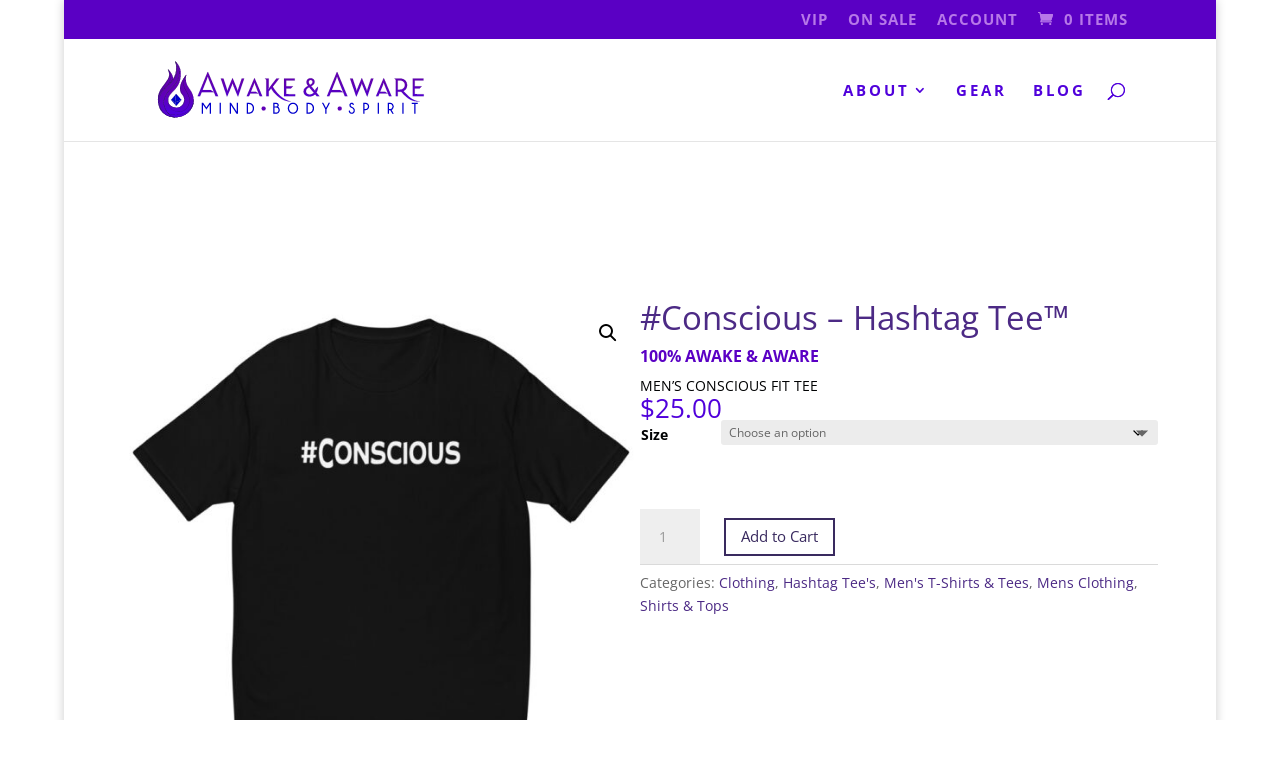

--- FILE ---
content_type: text/html; charset=UTF-8
request_url: https://www.awakenaware.com/wp-admin/admin-ajax.php
body_size: 194
content:
		<div id="message-purchased" class="customized " style="display: none;"
		     data-loop="1"
		     data-initial_delay="3"
		     data-notification_per_page="1500"
		     data-display_time="6"
		     data-next_time="27"
		     data-display_effect="slideInUp"
		     data-hidden_effect="slideOutDown"
			>

			<img src="https://www.awakenaware.com/wp-content/uploads/2020/08/mockup-532a2d76-100x100.jpg" class="wcn-product-image"/><p>Alexi in North Augusta, purchased a 		<a href="https://www.awakenaware.com/shop/clothing/weird-hashtag-tee%ef%b8%8f-womans/?link=907e97a08f">#Weird &#8211; Hashtag Tee™️</a>
		 		<small>About 8 hours ago</small>
		</p>
		</div>
		

--- FILE ---
content_type: text/css
request_url: https://www.awakenaware.com/wp-content/et-cache/11969/et-core-unified-11969.min.css?ver=1724029077
body_size: -215
content:
.et_pb_wc_meta_0_tb_body div.product_meta a{color:#4C2A85!important}.woocommerce-demo-store .demo_store{background-color:rgba(107,53,182,0.77)}

--- FILE ---
content_type: image/svg+xml
request_url: https://www.awakenaware.com/wp-content/uploads/2019/08/AwakenAware.com-Awake-Aware-Mind-Body-Spirit-Logo.svg
body_size: 13479
content:
<?xml version="1.0" encoding="utf-8"?>
<!-- Generator: Adobe Illustrator 23.0.4, SVG Export Plug-In . SVG Version: 6.00 Build 0)  -->
<svg version="1.1" xmlns="http://www.w3.org/2000/svg" xmlns:xlink="http://www.w3.org/1999/xlink" x="0px" y="0px"
	 viewBox="0 0 3202.2 695.3" style="enable-background:new 0 0 3202.2 695.3;" xml:space="preserve">
<style type="text/css">
	.st0{display:none;}
	.st1{display:inline;}
	.st2{fill:#0000CD;}
	.st3{fill:url(#SVGID_1_);}
	.st4{fill:#935ECA;}
	.st5{fill:url(#SVGID_2_);}
	.st6{fill:url(#SVGID_3_);}
	.st7{fill:url(#SVGID_4_);}
	.st8{fill:#221740;}
	.st9{fill:url(#SVGID_5_);}
	.st10{fill:url(#SVGID_6_);}
	.st11{fill:url(#SVGID_7_);}
	.st12{clip-path:url(#SVGID_9_);}
	.st13{clip-path:url(#SVGID_11_);}
	.st14{fill:url(#SVGID_12_);stroke:#221740;}
	.st15{fill:url(#SVGID_13_);stroke:#221740;}
	.st16{fill:url(#SVGID_14_);stroke:#221740;}
	.st17{fill:url(#SVGID_15_);stroke:#221740;}
	.st18{fill:url(#SVGID_16_);stroke:#221740;}
	.st19{fill:url(#SVGID_17_);stroke:#221740;}
	.st20{fill:url(#SVGID_18_);stroke:#221740;}
	.st21{fill:url(#SVGID_19_);stroke:#221740;}
	.st22{fill:url(#SVGID_20_);stroke:#221740;}
	.st23{fill:url(#SVGID_21_);stroke:#221740;}
	.st24{fill:url(#SVGID_22_);stroke:#221740;}
	.st25{fill:#6000B7;}
	.st26{fill:none;}
	.st27{fill:url(#SVGID_23_);}
	.st28{fill:url(#SVGID_24_);}
	.st29{fill:url(#SVGID_25_);}
	.st30{fill:url(#SVGID_26_);}
	.st31{fill:url(#SVGID_27_);}
	.st32{fill:url(#SVGID_28_);}
	.st33{fill:url(#SVGID_29_);}
	.st34{clip-path:url(#SVGID_31_);}
	.st35{clip-path:url(#SVGID_33_);}
	.st36{clip-path:url(#SVGID_35_);}
	.st37{fill:url(#SVGID_36_);}
	.st38{fill:url(#SVGID_37_);}
	.st39{fill:url(#SVGID_38_);}
	.st40{fill:url(#SVGID_39_);}
	.st41{fill:url(#SVGID_40_);}
	.st42{fill:url(#SVGID_41_);}
	.st43{fill:url(#SVGID_42_);}
	.st44{clip-path:url(#SVGID_44_);}
	.st45{fill:#0000CD;stroke:#221740;stroke-width:1.25;}
	.st46{fill:none;stroke:#000000;stroke-width:0.2994;}
</style>
<g id="Layer_1">
	<g id="Layer_3" class="st0">
		<g class="st1">
			
				<image style="overflow:visible;opacity:0.75;enable-background:new    ;" width="7000" height="733" xlink:href="789D07852198D7CF.png"  transform="matrix(0.24 0 0 0.24 982.5864 501.4661)">
			</image>
			<g>
				<g>
					<path class="st2" d="M1234.4,511.5v141.7h-15.5v-133L1112.6,592l-106.4-71.9v133.1h-15.5V511.5h22.5l99.4,67.2l99.2-67.2
						H1234.4z"/>
					<path class="st2" d="M1369,511.5l99.6,141.7h-16.3l-43.9-62.3h-95l-44.7,62.3h-16.5L1353,511.5H1369z M1402.7,583l-41.8-59.4
						L1319,583H1402.7z"/>
					<path class="st2" d="M1717.5,635.6c-26,12.9-57.2,19.3-93.4,19.3c-39,0-72.1-7.1-99.5-21.2c-27.4-14.1-41.1-31.3-41.1-51.4
						c0-20,13.7-37.1,41.1-51.3s60.6-21.3,99.5-21.3c36.2,0,67.8,6.3,94.6,18.9l-11.8,5.4c-23.6-10.8-51.1-16.1-82.7-16.1
						c-34.4,0-63.9,6.3-88.3,18.8c-24.4,12.6-36.6,27.7-36.6,45.5s12.2,33,36.6,45.6s53.8,18.8,88.3,18.8c29.5,0,55.5-4.7,78.1-14
						v-43.2h15.3L1717.5,635.6L1717.5,635.6z"/>
					<path class="st2" d="M1849.6,511.5l99.6,141.7h-16.3l-43.9-62.3h-95l-44.7,62.3h-16.5l100.8-141.7H1849.6z M1883.4,583
						l-41.8-59.4l-41.9,59.4H1883.4z"/>
					<path class="st2" d="M2115.6,519.6h-130.1v-8h156.7l-149.7,133.7h163.3v8h-189.7L2115.6,519.6z"/>
					<path class="st2" d="M2197.8,511.5v141.7h-15.5V511.5H2197.8z"/>
					<path class="st2" d="M2262.2,511.5l182.5,132v-132h15.5v141.7h-23.9L2258,524.3v128.9h-15.5V511.5H2262.2z"/>
					<path class="st2" d="M2640.5,511.5v8h-121.8v58.8h121.8v8h-121.8v58.8h121.8v8h-137.3V511.5H2640.5z"/>
				</g>
			</g>
		</g>
	</g>
	<g id="Layer_4">
	</g>
	<g id="Layer_6" class="st0">
		<g class="st1">
			
				<linearGradient id="SVGID_1_" gradientUnits="userSpaceOnUse" x1="487.5413" y1="670.6693" x2="488.5413" y2="670.6693" gradientTransform="matrix(-5.9507 309.4393 -309.4393 -5.9507 210552.5625 -146556.5781)">
				<stop  offset="0" style="stop-color:#6200B3"/>
				<stop  offset="5.027034e-02" style="stop-color:#6200B3"/>
				<stop  offset="0.3353" style="stop-color:#5F00B9"/>
				<stop  offset="0.7032" style="stop-color:#5801C9"/>
				<stop  offset="1" style="stop-color:#5001DB"/>
			</linearGradient>
			<path class="st3" d="M147.1,130.3C302.7,280.8,86.5,407.4,39.5,500.4c-10.1-60.3,1-119.2,43.1-175.5
				C164.1,215.9,171.9,208.1,147.1,130.3z"/>
			<path class="st4" d="M147.1,130.3l-0.6,0.8c39.8,38.6,55.2,75.3,55.2,110.4c0,50.7-31.8,97.9-68.1,141.2
				C97.2,426.1,56.4,465.1,38.7,500l1,0.4l1-0.2c-2.3-13.5-3.5-27.1-3.5-40.4c0-46,14-90.7,46.4-134.2c27.7-37.1,47-62.6,59.3-83.1
				s17.7-36.1,17.7-53.8c0-16.2-4.5-33.9-12.5-58.7L147.1,130.3l-0.6,0.8L147.1,130.3l-0.8,0.2c7.8,24.6,12.3,42.1,12.3,58.1
				c0,17-5.1,32.2-17.4,52.5c-12.1,20.3-31.4,45.8-59.1,82.9c-32.9,44-46.9,89.4-46.9,135.8c0,13.5,1.2,27.1,3.5,40.8l0.4,3.1
				l1.4-2.9c17.3-34.3,58-73.5,94.5-116.8c36.3-43.3,68.6-90.9,68.6-142.4c0-35.7-15.6-73.3-55.8-112.1l-2.9-2.9l1.2,3.9
				L147.1,130.3z"/>
			
				<linearGradient id="SVGID_2_" gradientUnits="userSpaceOnUse" x1="487.6425" y1="670.0994" x2="488.6425" y2="670.0994" gradientTransform="matrix(-77.6712 375.6855 -375.6855 -77.6712 289769.3125 -131014.6094)">
				<stop  offset="0" style="stop-color:#6200B3"/>
				<stop  offset="0.51" style="stop-color:#6200B3"/>
				<stop  offset="1" style="stop-color:#5001DB"/>
			</linearGradient>
			<path class="st5" d="M89.6,328.2c-42.1,56.4-59.9,111.9-49.9,172.2c8.8-17.4,23.6-36.1,40.8-56c5.1-30,13.8-67.3,39-100.8
				c61.8-82.1,74.5-159.1,27.7-213.3C179.7,198.5,171.1,219.2,89.6,328.2z"/>
			<path class="st4" d="M89.6,328.2l-0.8-0.6C54.3,374,36.1,419.5,36.1,468c0,10.7,0.8,21.6,2.7,32.6l0.4,3.1l1.4-2.9
				c8.8-17.2,23.6-35.9,40.6-55.8l0.2-0.2v-0.2c5.1-30,13.5-67.1,38.8-100.4c36.7-48.8,56.2-95.9,56.2-137.5
				c0-28.7-9.2-54.8-28.5-77L143,124l3.3,7c11.3,23.6,17.7,41.5,17.7,59.3c0,16.6-5.5,33.2-17.7,54.6c-12.1,21.3-31,47.6-57.5,82.9
				L89.6,328.2l0.8,0.6c26.5-35.5,45.4-61.6,57.7-83.1c12.3-21.6,17.9-38.6,17.9-55.6c0-18.3-6.4-36.3-17.9-60.1l-1,0.4l-0.8,0.6
				c18.9,21.8,27.9,47.4,28.1,75.7c0,41-19.3,87.8-55.8,136.3c-25.5,33.7-33.9,71.2-39,101.4l1,0.2l-0.8-0.6
				c-17.2,19.9-32,38.6-41,56.2l1,0.4l1-0.2c-1.8-10.9-2.7-21.8-2.7-32.2c0-47.8,18.1-93.2,52.5-139.2L89.6,328.2z"/>
			
				<linearGradient id="SVGID_3_" gradientUnits="userSpaceOnUse" x1="487.5048" y1="670.5986" x2="488.5048" y2="670.5986" gradientTransform="matrix(-5.8038 320.6542 -320.6542 -5.8038 218095.8438 -152156.8281)">
				<stop  offset="0" style="stop-color:#6200B3"/>
				<stop  offset="0.12" style="stop-color:#6200B3"/>
				<stop  offset="0.3942" style="stop-color:#6000B7"/>
				<stop  offset="0.6803" style="stop-color:#5A00C4"/>
				<stop  offset="0.9708" style="stop-color:#5101D8"/>
				<stop  offset="1" style="stop-color:#5001DB"/>
			</linearGradient>
			<path class="st6" d="M345,190.9c0,0-119.2,135.7-40.6,218.4c35.7,37.6,20.9,118.2-40.6,137.9c-34.7,11.1-116.6-4.5-116.6-74.5
				c0-94.2,104.7-103,132.4-232.5C303,130.4,261.5,76.6,228.9,44.8c53,262-187.9,246.7-190.8,427.9c-1.6,107.5,80,181.6,190.1,181.6
				c122.1,0,214.7-103,196.6-211.4C406.1,331.3,321.1,324.9,345,190.9z"/>
			<path class="st4" d="M345,190.9l-0.8-0.6c0,0-16.8,19.3-33.9,47.6c-17,28.3-33.9,66.1-33.9,103c0,24.4,7.4,48.4,27.1,69.2
				c12.5,13.1,18.7,31.8,18.7,51.3c0,17.4-4.9,35.5-15,50.9c-9.9,15.2-24.6,27.7-44.1,34.1c-6.6,2.1-14.6,3.3-23.6,3.3
				c-19.3,0-42.3-5.3-60.3-17.4C161.1,520,148,501.1,148,473c0-23.4,6.6-41.3,16.6-57.3c15.2-24,38.8-43.3,61.4-69
				s43.9-57.5,54.2-106.1c4.7-22.6,7-42.7,7-60.8c0-70.6-31.8-110.2-57.9-135.7l-2.5-2.3l0.6,3.3c5.3,25.9,7.6,49.3,7.6,70.2
				c0,47.6-12.1,83.3-30.6,112.9c-27.5,44.3-68.8,74.7-103.7,109.4s-63.2,73.9-64,135.5c0,1,0,2.1,0,3.1
				c0,53.2,20.3,98.1,54.4,129.7c34.1,31.6,81.9,49.9,136.5,49.9c112.5,0,199.9-86.8,199.9-185.3c0-9-0.8-18.3-2.3-27.3
				C417,393.9,395.8,365,377,336.9c-18.9-28.1-35.7-55.4-35.7-101.8c0-12.9,1.2-27.3,4.3-43.5l0.6-3.7l-2.5,2.7L345,190.9l-1-0.2
				c-2.9,16.4-4.3,31-4.3,43.9c0,47,17,74.9,36.1,103c18.9,28.1,39.8,56.6,48,105.5c1.4,9,2.3,18.1,2.3,27.1
				c0,48.6-21.6,94.4-57.3,128.1s-85,55.2-140.6,55.2c-54.2,0-101.4-18.1-135.1-49.3s-54-75.7-54-128.5c0-1,0-2.1,0-3.1
				c0.6-40.6,13.1-71.2,31.8-97.3C98.8,336.1,140.3,307,175,269.6s62.4-82.9,62.4-154.6c0-21.1-2.5-44.3-7.6-70.4l-1,0.2l-0.6,0.4
				c25.9,25.2,57.3,64,57.3,134c0,18.1-2.1,38-6.8,60.3c-13.8,64.4-46.6,98.9-76.4,129.1c-14.8,15.2-28.7,29.1-39.2,45.4
				c-10.3,16.2-17,34.7-17,58.3c0,28.7,13.8,48.4,32.2,61s41.9,17.9,61.4,17.9c9.2,0,17.7-1.2,24.2-3.3
				c20.1-6.4,35.1-19.3,45.4-34.9c10.3-15.6,15.2-34.1,15.2-51.9c0-19.9-6.4-39.2-19.3-52.7c-19.3-20.3-26.5-43.7-26.5-67.7
				c0-36.3,16.8-73.7,33.7-102c8.4-14.2,16.8-26.1,23-34.3c3.1-4.1,5.7-7.4,7.6-9.6c0.8-1,1.6-2.1,2.1-2.5c0.4-0.6,0.8-0.8,0.8-0.8
				L345,190.9l-1-0.2L345,190.9z"/>
			
				<linearGradient id="SVGID_4_" gradientUnits="userSpaceOnUse" x1="487.5413" y1="670.6691" x2="488.5413" y2="670.6691" gradientTransform="matrix(-5.9507 309.4393 -309.4393 -5.9507 210590.9688 -146555.8438)">
				<stop  offset="0" style="stop-color:#8E7BAD"/>
				<stop  offset="0.2168" style="stop-color:#8E7BAD"/>
				<stop  offset="0.532" style="stop-color:#725C9A"/>
				<stop  offset="1" style="stop-color:#4F3183"/>
			</linearGradient>
			<path class="st7" d="M106.3,444.4c31.2-94.6,94.2-108.8,133.4-180.8c39.6-72.7,38.4-141.4-10.9-218.8
				C302.9,302.1,51.7,291.5,49,472.7c-1.6,107.5,69.4,181.6,179.2,181.6C159.6,654.3,72.2,548,106.3,444.4z"/>
			<path class="st8" d="M106.3,444.4l1,0.4c15.6-47.2,39-74.1,63.4-98.5s50.3-46,70-82.1C259.2,230.3,269,197,269,163.4
				c0-38.6-12.7-77.6-39-119l-4.1-6.2l1.8,6.8c9.4,33,13.5,61.6,13.5,86.6c0,42.5-11.9,75.1-29.8,102.6
				c-26.9,41.3-67.3,71.2-101.2,105.5C76.5,374,48.8,413.2,48,472.7c0,1.2,0,2.3,0,3.5c0,53,17.7,97.9,49.3,129.3
				c31.4,31.6,76.6,49.7,131.2,49.7v-2.1c-28.5,0-60.8-18.9-85.8-48.4c-25-29.6-42.7-70-42.7-112.9c0-15.6,2.5-31.6,7.6-47.4
				L106.3,444.4l-1-0.4c-5.3,16.2-7.6,32.2-7.6,48c0,43.5,18.1,84.2,43.3,114.1c25.2,30,57.9,49.3,87.2,49.3v-2.1
				c-54.2,0-98.7-18.1-129.7-49.3C67.5,572.8,50,528.9,50,476.2c0-1.2,0-2.3,0-3.5c0.6-39.2,12.9-69.4,31-95.2
				c27.3-38.8,67.7-68.1,101.6-103.6s61-77.8,61-142.2c0-25.2-4.1-54-13.8-87.2l-1,0.2l-0.8,0.6c26.3,41,38.8,79.8,38.8,117.8
				c0,33.2-9.6,66.1-27.9,99.7c-19.5,35.7-44.9,57.3-69.6,81.7s-48.2,51.7-64,99.3L106.3,444.4z"/>
			
				<linearGradient id="SVGID_5_" gradientUnits="userSpaceOnUse" x1="487.5413" y1="670.6693" x2="488.5413" y2="670.6693" gradientTransform="matrix(-5.9507 309.4393 -309.4393 -5.9507 210675.8594 -146554.2188)">
				<stop  offset="0" style="stop-color:#4C2A85"/>
				<stop  offset="0.416" style="stop-color:#4E1AA6"/>
				<stop  offset="1" style="stop-color:#5001DB"/>
			</linearGradient>
			<path class="st9" d="M426.8,465.5L426.8,465.5c-4.5,77-54.6,145.1-154.8,161.1S83,599.1,52.2,547.8
				c27.7,65.5,94,106.5,175.7,106.5C341.7,654.3,429.7,565.3,426.8,465.5z"/>
			<path class="st4" d="M426.8,465.5h-1H426.8h-1c-2.3,38.4-15.8,74.3-41.3,102.8s-62.8,49.3-112.7,57.3
				c-14.4,2.3-28.3,3.3-42.1,3.3c-40.8,0-78.6-9.4-109.2-24.4s-54.4-35.3-67.3-57.1l-1.8,0.8c27.9,65.9,94.4,107.1,176.7,107.1
				C340.6,655.3,428,568.5,428,470c0-1.6,0-3.1,0-4.5h-2L426.8,465.5l-1,0c0,1.4,0,3.1,0,4.5c0,48.6-21.6,94.4-57.3,128.1
				s-85,55.2-140.6,55.2c-81.5,0-147.2-40.8-174.9-105.9l-1,0.4l-0.8,0.6c13.3,22.2,37.1,42.9,68.1,57.9s69,24.6,110.2,24.6
				c13.8,0,28.1-1,42.5-3.3c50.3-8,88.1-29.1,113.9-57.9c25.9-28.7,39.4-65.3,41.9-104.1L426.8,465.5h-1H426.8z"/>
			
				<linearGradient id="SVGID_6_" gradientUnits="userSpaceOnUse" x1="487.5413" y1="670.6691" x2="488.5413" y2="670.6691" gradientTransform="matrix(-5.9507 309.4393 -309.4393 -5.9507 210699.8438 -146553.75)">
				<stop  offset="0" style="stop-color:#6200B3"/>
				<stop  offset="8.966210e-02" style="stop-color:#6200B3"/>
				<stop  offset="0.45" style="stop-color:#5C00C0"/>
				<stop  offset="1" style="stop-color:#5001DB"/>
			</linearGradient>
			<path class="st10" d="M306.6,400.9c52.1,59.7,18.9,126.6-42.7,146.5c-34.7,11.1-116.6-4.5-116.6-74.5
				c0,105.5,91.1,133,151.5,115.8c49.9-14.2,94.6-75.7,79.6-147c-17.4-83.1-107.3-119-33-250.6C345,190.9,238.6,323.3,306.6,400.9z"
				/>
			<path class="st4" d="M306.6,400.9l-0.8,0.6c17.9,20.3,25.7,41.7,25.7,61.4c0,37.6-27.9,70.4-67.9,83.3
				c-6.6,2.1-14.6,3.3-23.6,3.3c-19.3,0-42.3-5.3-60.3-17.4c-18.1-12.3-31.2-31.2-31.2-59.3h-2.1c0,43.5,15.4,73.9,38,93.4
				s51.7,28.1,79.6,28.1c12.3,0,24.2-1.6,35.3-4.7c43.5-12.5,83.3-60.5,83.3-119.9c0-9.2-1-18.7-2.9-28.1c-6.4-30-22-53.8-35.9-78
				s-26.3-48.6-26.3-80c0-25,7.8-54.6,28.9-91.9l-1.6-1.2c0,0-15.4,19.1-30.6,47c-15.4,27.9-30.8,64.9-30.8,100.4
				c0,22.8,6.4,44.9,23,63.8L306.6,400.9l0.8-0.6C291.2,381.8,285,360,285,337.6c0-35.1,15.2-71.6,30.4-99.3
				c7.6-14,15.2-25.7,20.9-33.9c2.9-4.1,5.3-7.4,7-9.6c0.8-1,1.4-1.8,1.8-2.5c0.4-0.6,0.6-0.8,0.6-0.8l-0.8-0.6l-0.8-0.4
				C323,228,315,257.8,315,283.5c0,32,12.5,56.9,26.5,81.1s29.3,47.8,35.7,77.4c2.1,9.4,2.9,18.7,2.9,27.7
				c0,58.5-39.2,105.9-81.9,118c-10.7,3.1-22.6,4.7-34.7,4.7c-27.5,0-56.2-8.4-78.2-27.5c-22-19.3-37.2-49.1-37.2-92.2H146
				c0,28.7,13.8,48.4,32.2,61s41.9,17.9,61.4,17.9c9.2,0,17.7-1.2,24.2-3.3c40.6-13.1,69.4-46.6,69.4-85.4c0-20.3-8-42.1-26.1-62.8
				L306.6,400.9z"/>
			
				<linearGradient id="SVGID_7_" gradientUnits="userSpaceOnUse" x1="487.3836" y1="670.2467" x2="488.3836" y2="670.2467" gradientTransform="matrix(-15.7831 385.2215 -385.2215 -15.7831 266042.3125 -176805.8281)">
				<stop  offset="0" style="stop-color:#6200B3"/>
				<stop  offset="0.5447" style="stop-color:#5701CC"/>
				<stop  offset="0.9598" style="stop-color:#5001DB"/>
				<stop  offset="1" style="stop-color:#5001DB"/>
			</linearGradient>
			<path class="st11" d="M106.3,444.4c31.2-94.6,94.2-108.8,133.4-180.8c39.6-72.7,38.4-141.4-10.9-218.8
				C302.9,302.1,51.7,291.5,49,472.7c-1.6,107.5,69.4,181.6,179.2,181.6C159.6,654.3,72.2,548,106.3,444.4z"/>
			<path class="st4" d="M106.3,444.4l1,0.4c15.6-47.2,39-74.1,63.4-98.5s50.3-46,70-82.1C259.2,230.3,269,197,269,163.4
				c0-38.6-12.7-77.6-39-119l-4.1-6.2l1.8,6.8c9.4,33,13.5,61.6,13.5,86.6c0,42.5-11.9,75.1-29.8,102.6
				c-26.9,41.3-67.3,71.2-101.2,105.5C76.5,374,48.8,413.2,48,472.7c0,1.2,0,2.3,0,3.5c0,53,17.7,97.9,49.3,129.3
				c31.4,31.6,76.6,49.7,131.2,49.7v-2.1c-28.5,0-60.8-18.9-85.8-48.4c-25-29.6-42.7-70-42.7-112.9c0-15.6,2.5-31.6,7.6-47.4
				L106.3,444.4l-1-0.4c-5.3,16.2-7.6,32.2-7.6,48c0,43.5,18.1,84.2,43.3,114.1c25.2,30,57.9,49.3,87.2,49.3v-2.1
				c-54.2,0-98.7-18.1-129.7-49.3C67.5,572.8,50,528.9,50,476.2c0-1.2,0-2.3,0-3.5c0.6-39.2,12.9-69.4,31-95.2
				c27.3-38.8,67.7-68.1,101.6-103.6s61-77.8,61-142.2c0-25.2-4.1-54-13.8-87.2l-1,0.2l-0.8,0.6c26.3,41,38.8,79.8,38.8,117.8
				c0,33.2-9.6,66.1-27.9,99.7c-19.5,35.7-44.9,57.3-69.6,81.7s-48.2,51.7-64,99.3L106.3,444.4z"/>
			<g>
				<g>
					<defs>
						<rect id="SVGID_8_" x="88.4" y="384" width="297.3" height="221"/>
					</defs>
					<clipPath id="SVGID_9_">
						<use xlink:href="#SVGID_8_"  style="overflow:visible;"/>
					</clipPath>
					<g class="st12">
						<g>
							<defs>
								<rect id="SVGID_10_" x="88.4" y="384" width="297.3" height="221"/>
							</defs>
							<clipPath id="SVGID_11_">
								<use xlink:href="#SVGID_10_"  style="overflow:visible;"/>
							</clipPath>
							<g class="st13">
								
									<image style="overflow:visible;enable-background:new    ;" width="262" height="194" xlink:href="789D07852198D7CD.png"  transform="matrix(1.1363 0 0 1.1363 88.229 384.2534)">
								</image>
							</g>
						</g>
					</g>
				</g>
			</g>
		</g>
	</g>
	
		<linearGradient id="SVGID_12_" gradientUnits="userSpaceOnUse" x1="487.5957" y1="670.8706" x2="488.5957" y2="670.8706" gradientTransform="matrix(-1.1433 283.8519 -283.8519 -1.1433 191598.4844 -137452.0938)">
		<stop  offset="0" style="stop-color:#6200B3"/>
		<stop  offset="0.12" style="stop-color:#6200B3"/>
		<stop  offset="0.3942" style="stop-color:#6000B7"/>
		<stop  offset="0.4167" style="stop-color:#5E00BB"/>
		<stop  offset="0.4873" style="stop-color:#5B00C2"/>
		<stop  offset="0.6803" style="stop-color:#5A00C4"/>
		<stop  offset="0.9708" style="stop-color:#5101D8"/>
		<stop  offset="1" style="stop-color:#5001DB"/>
	</linearGradient>
	<path class="st14" d="M608.4,140.9h5l120.5,287.5h-31.8l-19.2-47.7h-144l-18.8,47.7h-29.7L608.4,140.9z M682.9,380.7l-10.9-26
		l-50.2-126.4c-5.4-13.4-10.9-33.9-10.9-33.9s-5.9,20.5-11.3,33.9l-50.2,126.4h97.5L682.9,380.7z"/>
	
		<linearGradient id="SVGID_13_" gradientUnits="userSpaceOnUse" x1="487.9358" y1="665.6605" x2="488.9358" y2="665.6605" gradientTransform="matrix(-1.9577 215.9411 215.9411 1.9577 -141886.5469 -106442.8594)">
		<stop  offset="0" style="stop-color:#6200B3"/>
		<stop  offset="0.12" style="stop-color:#6200B3"/>
		<stop  offset="0.3942" style="stop-color:#6000B7"/>
		<stop  offset="0.4167" style="stop-color:#5E00BB"/>
		<stop  offset="0.4873" style="stop-color:#5B00C2"/>
		<stop  offset="0.6803" style="stop-color:#5A00C4"/>
		<stop  offset="0.9708" style="stop-color:#5101D8"/>
		<stop  offset="0.9778" style="stop-color:#5001DB"/>
		<stop  offset="1" style="stop-color:#5001DB"/>
	</linearGradient>
	<path class="st15" d="M763.2,217.5H795l38.5,116.3c4.6,13.8,8.8,34.7,8.8,34.7s4.2-20.9,10-34.7L900.5,215h3.8l48.5,118.4
		c6.7,15.9,10.9,34.7,10.9,34.7s3.4-19.2,8.4-34.7l38.5-115.9h29.7l-72,213.5h-3.8l-52.3-126.8c-5.4-13.4-9.6-30.1-9.6-30.1
		s-4.2,17.2-9.6,30.1L839.8,431h-4.2L763.2,217.5z"/>
	
		<linearGradient id="SVGID_14_" gradientUnits="userSpaceOnUse" x1="487.8494" y1="665.8284" x2="488.8494" y2="665.8284" gradientTransform="matrix(-1.5218 229.2328 229.2328 1.5218 -150724.75 -112596.2031)">
		<stop  offset="0" style="stop-color:#6200B3"/>
		<stop  offset="0.12" style="stop-color:#6200B3"/>
		<stop  offset="0.3942" style="stop-color:#6000B7"/>
		<stop  offset="0.4167" style="stop-color:#5E00BB"/>
		<stop  offset="0.4873" style="stop-color:#5B00C2"/>
		<stop  offset="0.6803" style="stop-color:#5A00C4"/>
		<stop  offset="0.9708" style="stop-color:#5101D8"/>
		<stop  offset="0.9778" style="stop-color:#5001DB"/>
		<stop  offset="1" style="stop-color:#5001DB"/>
	</linearGradient>
	<path class="st16" d="M1159.1,215h4.2l90.8,213.4h-31l-12.6-31.4h-100.4l-12.6,31.4h-28.9L1159.1,215z M1210.6,397l-9.2-22.6
		l-30.1-76.2c-5.4-13-10.5-32.7-10.5-32.7s-5,19.7-10,32.7l-31,76.2h56.5L1210.6,397z"/>
	
		<linearGradient id="SVGID_15_" gradientUnits="userSpaceOnUse" x1="487.8144" y1="665.9834" x2="488.8144" y2="665.9834" gradientTransform="matrix(-4.3417 241.3623 241.3623 4.3417 -157184.8906 -120402.375)">
		<stop  offset="0" style="stop-color:#6200B3"/>
		<stop  offset="0.12" style="stop-color:#6200B3"/>
		<stop  offset="0.3942" style="stop-color:#6000B7"/>
		<stop  offset="0.4167" style="stop-color:#5E00BB"/>
		<stop  offset="0.4873" style="stop-color:#5B00C2"/>
		<stop  offset="0.6803" style="stop-color:#5A00C4"/>
		<stop  offset="0.9708" style="stop-color:#5101D8"/>
		<stop  offset="0.9778" style="stop-color:#5001DB"/>
		<stop  offset="1" style="stop-color:#5001DB"/>
	</linearGradient>
	<path class="st17" d="M1350,309.1l70.3-91.6h33.9l-76.2,97.9c0,0,76,146.2,214.9,175.7c-17.7,0-26.3,0-43.2-3.9
		c-57.7-11.2-94.1-43.2-106.2-52c-3.9-3.2-3.9-3.2-30.2-26.8c-32.8-29.4-55.4-72.1-55.4-72.1l-28,34.3v57.8h-29.7V234.2l-16.7-16.7
		h16.7h29.7v88.3c0,13.8-2.1,32.6-3.3,41.4C1332,337.6,1342.4,319.2,1350,309.1z"/>
	
		<linearGradient id="SVGID_16_" gradientUnits="userSpaceOnUse" x1="487.8471" y1="665.9034" x2="488.8471" y2="665.9034" gradientTransform="matrix(-3.8381 234.4398 234.4398 3.8381 -152665.0156 -116703.6172)">
		<stop  offset="0" style="stop-color:#6200B3"/>
		<stop  offset="0.12" style="stop-color:#6200B3"/>
		<stop  offset="0.3942" style="stop-color:#6000B7"/>
		<stop  offset="0.4167" style="stop-color:#5E00BB"/>
		<stop  offset="0.4873" style="stop-color:#5B00C2"/>
		<stop  offset="0.6803" style="stop-color:#5A00C4"/>
		<stop  offset="0.9708" style="stop-color:#5101D8"/>
		<stop  offset="0.9778" style="stop-color:#5001DB"/>
		<stop  offset="1" style="stop-color:#5001DB"/>
	</linearGradient>
	<polygon class="st18" points="1509.4,217.5 1573.4,217.5 1637.4,217.5 1637.4,230.3 1637.4,243 1586.1,243 1534.9,243 
		1534.9,276.7 1534.9,310.3 1575.9,310.3 1617.1,310.3 1604.3,323.1 1591.6,335.8 1563.3,335.8 1534.9,335.8 1534.9,369.5 
		1534.9,403.2 1587.8,403.3 1640.7,403.5 1640.9,416 1641,428.6 1575.2,428.6 1509.4,428.6 1509.4,323.1 	"/>
	
		<linearGradient id="SVGID_17_" gradientUnits="userSpaceOnUse" x1="487.9431" y1="665.702" x2="488.9431" y2="665.702" gradientTransform="matrix(-3.6164 218.2416 218.2416 3.6164 -141682.0625 -108666.4062)">
		<stop  offset="0" style="stop-color:#6200B3"/>
		<stop  offset="0.12" style="stop-color:#6200B3"/>
		<stop  offset="0.3942" style="stop-color:#6000B7"/>
		<stop  offset="0.4167" style="stop-color:#5E00BB"/>
		<stop  offset="0.4873" style="stop-color:#5B00C2"/>
		<stop  offset="0.6803" style="stop-color:#5A00C4"/>
		<stop  offset="0.9708" style="stop-color:#5101D8"/>
		<stop  offset="0.9778" style="stop-color:#5001DB"/>
		<stop  offset="1" style="stop-color:#5001DB"/>
	</linearGradient>
	<path class="st19" d="M1875.1,363.1c5.4-13.4,2.8-6.8,6.5-19.4l29-28.7c0,27.6-6.7,51.1-18,69.5l36.4,43.9h-34.3l-18.8-22.6
		c-17.6,16.7-40.2,25.5-64.9,25.5c-43.9,0-71.2-23.9-71.2-59.4c0-33.1,21.3-49.8,52.7-66.1l-1.2-1.7c-13-15.5-17.6-30.1-17.6-44.4
		c0-25.5,19.7-45.2,49.4-45.2c28.5,0,47.7,18.8,47.7,44.8c0,20.9-15.1,36.8-40.2,50.2L1875.1,363.1z M1806,321.7
		c-23.4,12.5-36.8,25.1-36.8,49c0,22.2,16.7,36.4,41.9,36.4c18.8,0,36-7.1,48.5-20.9L1806,321.7z M1845.4,259.7
		c0-13.4-9.2-22.6-22.2-22.6c-13.4,0-22.6,9.2-22.6,23c0,10.1,5,18.4,12.1,27.6l4.6,5.4C1834.9,283.6,1845.4,274,1845.4,259.7z"/>
	
		<linearGradient id="SVGID_18_" gradientUnits="userSpaceOnUse" x1="487.536" y1="666.5478" x2="488.536" y2="666.5478" gradientTransform="matrix(-4.3383 307.7841 307.7841 4.3383 -200897.6719 -152774.6719)">
		<stop  offset="0" style="stop-color:#6200B3"/>
		<stop  offset="0.12" style="stop-color:#6200B3"/>
		<stop  offset="0.3942" style="stop-color:#6000B7"/>
		<stop  offset="0.4167" style="stop-color:#5E00BB"/>
		<stop  offset="0.4873" style="stop-color:#5B00C2"/>
		<stop  offset="0.6803" style="stop-color:#5A00C4"/>
		<stop  offset="0.9708" style="stop-color:#5101D8"/>
		<stop  offset="0.9778" style="stop-color:#5001DB"/>
		<stop  offset="1" style="stop-color:#5001DB"/>
	</linearGradient>
	<path class="st20" d="M2132.7,140.9h5l120.5,287.5h-31.8l-19.2-47.7h-144l-18.8,47.7h-29.7L2132.7,140.9z M2207.2,380.7l-10.9-26
		l-50.2-126.4c-5.4-13.4-10.9-33.9-10.9-33.9s-5.9,20.5-11.3,33.9l-50.2,126.4h97.5L2207.2,380.7z"/>
	
		<linearGradient id="SVGID_19_" gradientUnits="userSpaceOnUse" x1="487.7012" y1="666.0904" x2="488.7012" y2="666.0904" gradientTransform="matrix(0.5835 254.0149 254.0149 -0.5835 -167055.4844 -123293.1094)">
		<stop  offset="0" style="stop-color:#6200B3"/>
		<stop  offset="0.12" style="stop-color:#6200B3"/>
		<stop  offset="0.3942" style="stop-color:#6000B7"/>
		<stop  offset="0.4167" style="stop-color:#5E00BB"/>
		<stop  offset="0.4873" style="stop-color:#5B00C2"/>
		<stop  offset="0.6803" style="stop-color:#5A00C4"/>
		<stop  offset="0.9708" style="stop-color:#5101D8"/>
		<stop  offset="0.9778" style="stop-color:#5001DB"/>
		<stop  offset="1" style="stop-color:#5001DB"/>
	</linearGradient>
	<path class="st21" d="M2287.5,217.5h31.8l38.5,116.3c4.6,13.8,8.8,34.7,8.8,34.7s4.2-20.9,10-34.7l48.1-118.9h3.8l48.5,118.4
		c6.7,15.9,10.9,34.7,10.9,34.7s3.3-19.2,8.4-34.7l38.5-115.9h29.7l-72,213.4h-3.8L2436.4,304c-5.4-13.4-9.6-30.1-9.6-30.1
		s-4.2,17.2-9.6,30.1l-53.1,126.8h-4.2L2287.5,217.5z"/>
	
		<linearGradient id="SVGID_20_" gradientUnits="userSpaceOnUse" x1="487.8999" y1="665.8526" x2="488.8999" y2="665.8526" gradientTransform="matrix(-5.6969 229.1648 229.1648 5.6969 -147119.7188 -115376.9688)">
		<stop  offset="0" style="stop-color:#6200B3"/>
		<stop  offset="0.12" style="stop-color:#6200B3"/>
		<stop  offset="0.3942" style="stop-color:#6000B7"/>
		<stop  offset="0.4167" style="stop-color:#5E00BB"/>
		<stop  offset="0.4873" style="stop-color:#5B00C2"/>
		<stop  offset="0.6803" style="stop-color:#5A00C4"/>
		<stop  offset="0.9708" style="stop-color:#5101D8"/>
		<stop  offset="0.9778" style="stop-color:#5001DB"/>
		<stop  offset="1" style="stop-color:#5001DB"/>
	</linearGradient>
	<path class="st22" d="M2683.4,215h4.2l90.8,213.4h-31l-12.6-31.4h-100.4l-12.6,31.4H2593L2683.4,215z M2734.9,397l-9.2-22.6
		l-30.1-76.2c-5.4-13-10.5-32.7-10.5-32.7s-5,19.7-10,32.7l-31,76.2h56.5L2734.9,397z"/>
	
		<linearGradient id="SVGID_21_" gradientUnits="userSpaceOnUse" x1="487.9817" y1="665.8489" x2="488.9817" y2="665.8489" gradientTransform="matrix(-10.8566 226.0407 226.0407 10.8566 -142244.625 -117294.8047)">
		<stop  offset="0" style="stop-color:#6200B3"/>
		<stop  offset="0.12" style="stop-color:#6200B3"/>
		<stop  offset="0.3942" style="stop-color:#6000B7"/>
		<stop  offset="0.4167" style="stop-color:#5E00BB"/>
		<stop  offset="0.4873" style="stop-color:#5B00C2"/>
		<stop  offset="0.6803" style="stop-color:#5A00C4"/>
		<stop  offset="0.9708" style="stop-color:#5101D8"/>
		<stop  offset="0.9778" style="stop-color:#5001DB"/>
		<stop  offset="1" style="stop-color:#5001DB"/>
	</linearGradient>
	<path class="st23" d="M2810.4,217.5h35c34.5,0,42.8,0.4,52.3,2.2c38.5,7.4,61.5,33.5,63.8,72.4c0.9,15.9-3.1,34.1-10.3,46.3
		c-6.4,10.9-15.9,20-27.4,26.2c-2.3,1.2-4.4,2.4-4.5,2.4c-0.7,0.5,42.9,45.2,58.5,59.9c20.9,19.7,35.5,30.4,55.3,40.3
		c24.9,12.4,44.8,18.6,68.8,21c5.2,0.6,9.5,1.1,9.6,1.2c0.7,0.7-25.2,1-35.1,0.4c-20.1-1.2-30.1-3-46.7-8.5
		c-27.4-9.1-50.3-22-74.2-41.8c-16.3-13.5-36.9-33.3-48.7-46.8c-3.3-3.8-8.4-9.3-11.2-12.2l-5-5.3l-19.2,0.3L2852,376v26.3v26.3
		h-12.4h-12.4v-97.2v-97.2l-8.3-8.3L2810.4,217.5z M2867.6,241.4l-15.6-0.3v54.6v54.6h12.9c19.2,0,28.9-1.8,40.2-7.3
		c15.9-7.7,25.9-21.3,28.8-39.1c0.9-5.6,0.4-16.1-0.9-21.3c-2.4-9.1-6.6-16.7-12.7-23.2c-8.2-8.6-17.5-13.5-31.6-16.6
		C2884.3,241.9,2880.1,241.6,2867.6,241.4z"/>
	
		<linearGradient id="SVGID_22_" gradientUnits="userSpaceOnUse" x1="487.8641" y1="665.9117" x2="488.8641" y2="665.9117" gradientTransform="matrix(-5.3248 234.4085 234.4085 5.3248 -150402.75 -117689.1953)">
		<stop  offset="0" style="stop-color:#6200B3"/>
		<stop  offset="0.12" style="stop-color:#6200B3"/>
		<stop  offset="0.3942" style="stop-color:#6000B7"/>
		<stop  offset="0.4167" style="stop-color:#5E00BB"/>
		<stop  offset="0.4873" style="stop-color:#5B00C2"/>
		<stop  offset="0.6803" style="stop-color:#5A00C4"/>
		<stop  offset="0.9708" style="stop-color:#5101D8"/>
		<stop  offset="0.9778" style="stop-color:#5001DB"/>
		<stop  offset="1" style="stop-color:#5001DB"/>
	</linearGradient>
	<polygon class="st24" points="3026.6,217.5 3090.6,217.5 3154.5,217.5 3154.5,230.3 3154.5,243 3103.3,243 3052,243 3052,276.7 
		3052,310.3 3093.1,310.3 3134.2,310.3 3121.5,323.1 3108.8,335.8 3080.4,335.8 3052,335.8 3052,369.5 3052,403.2 3105,403.3 
		3157.9,403.5 3158.1,416 3158.2,428.6 3092.4,428.6 3026.6,428.6 3026.6,323.1 	"/>
	<path class="st2" d="M647.5,505.9V635h-14.8V530l-38.6,55.7L555.5,530v105h-14.8V505.9h15.7l37.7,54.3l37.6-54.3L647.5,505.9
		L647.5,505.9z"/>
	<path class="st2" d="M765.1,505.9V635h-14.8V505.9H765.1z"/>
	<path class="st2" d="M883.9,505.9L950.8,609V505.9h14.8V635h-16.3l-65.2-100.6V635h-14.8V505.9H883.9z"/>
	<path class="st2" d="M1093.7,505.9c19.6,0.1,34.8,6.2,45.7,18.2c11.6,12.9,17.5,28.3,17.5,46.3c0,18.1-5.9,33.7-17.8,46.8
		c-10.7,11.7-25.8,17.6-45.3,17.8H1069V505.9H1093.7z M1083.7,520.2v100.5h9.9c14.6,0,26-4.4,34.3-13.3c9.2-10.1,13.8-22.5,13.8-37
		s-4.6-26.8-13.8-37c-8.3-8.7-19.8-13.1-34.3-13.1h-9.9V520.2z"/>
	<path class="st2" d="M1448.2,561.3c7.6,8.4,11.4,18.5,11.4,30.3c0,11.7-3.9,21.9-11.8,30.6c-6.4,7.1-14.4,11.3-24.1,12.7h-40.5
		v-129h37.3c7.7,0,14.1,2.8,19.2,8.5c5.2,5.7,7.7,12.3,7.7,20s-2.5,14.3-7.6,19.8C1441.5,554.7,1444.3,557.1,1448.2,561.3z
		 M1397.8,519.9v28.3h23.6c3.2-0.4,5.7-1.5,7.4-3.5c2.4-2.6,3.6-6,3.6-10.3c0-4.2-1.3-7.7-3.8-10.4s-5.3-4.1-8.5-4.1H1397.8z
		 M1419.2,620.9c6.8,0,12.7-2.8,17.8-8.4c5.1-5.6,7.6-12.5,7.6-20.9c0-8.3-2.5-15.3-7.6-20.9c-5.1-5.6-11-8.4-17.8-8.4h-21.4v58.6
		L1419.2,620.9L1419.2,620.9z"/>
	<path class="st2" d="M1658.5,523.6c11.8,13,17.7,28.6,17.7,46.6c0,18.1-5.9,33.7-17.7,46.7c-11.8,13-26.3,19.5-43.3,19.5
		s-31.4-6.5-43.3-19.5c-11.8-13-17.7-28.6-17.7-46.7c0-18,5.9-33.5,17.7-46.6c11.8-13,26.2-19.6,43.3-19.6
		C1632.3,504.1,1646.7,510.6,1658.5,523.6z M1615.2,518.3c-12.5,0-23.3,5-32.5,15.1c-9.1,10.1-13.7,22.4-13.7,36.8
		c0,14.6,4.6,26.9,13.7,37s20,15.1,32.5,15.1c12.6,0,23.4-5,32.5-15.1s13.7-22.4,13.7-37c0-14.5-4.6-26.7-13.7-36.8
		S1627.8,518.3,1615.2,518.3z"/>
	<path class="st2" d="M1800.6,505.9c19.6,0.1,34.8,6.2,45.7,18.2c11.6,12.9,17.5,28.3,17.5,46.3c0,18.1-5.9,33.7-17.8,46.8
		c-10.7,11.7-25.8,17.6-45.3,17.8h-24.8V505.9H1800.6z M1790.6,520.2v100.5h9.9c14.6,0,26-4.4,34.3-13.3c9.2-10.1,13.8-22.5,13.8-37
		s-4.6-26.8-13.8-37c-8.3-8.7-19.8-13.1-34.3-13.1h-9.9V520.2z"/>
	<path class="st2" d="M1997,582.8l-40.3-76.9h16.3l31.4,59.7l31.3-59.7h16.3l-40.3,76.9V635H1997V582.8z"/>
	<path class="st2" d="M2308.4,567.1c-8.4-3-15.2-7.4-20.3-13s-7.7-12.4-7.7-20.4c0-7.8,2.7-14.6,8-20.5c5.3-5.9,11.9-8.8,19.8-8.8
		c7.8,0,14.4,3,20,9.1c2.9,3.1,5.1,7.5,6.8,13.1l-13.2,5.7c-1.6-4.8-3.1-8-4.4-9.4c-2.7-3-5.7-4.5-9.1-4.5c-3.4,0-6.4,1.5-9,4.4
		s-4,6.6-4,11.1c0,4.4,1.4,8.2,4.1,11.3c2.8,3,6.7,5.7,11.6,8.3c9.3,3.3,17.2,8.5,23.5,15.4c7.2,7.9,10.8,17.2,10.8,28
		s-3.6,20.1-10.7,27.9c-7.1,7.9-15.9,11.8-26.3,11.8c-10.4,0-19.3-4-26.5-12.1c-5.7-6.2-9.1-14.1-10.4-23.9l14.2-5.7
		c0.9,9.4,3.3,16.2,7.3,20.5c4.3,4.8,9.5,7.2,15.5,7.2s11.3-2.5,15.8-7.4s6.7-11,6.7-18.3s-2.2-13.4-6.6-18.2
		C2319.6,573.6,2314.4,569.8,2308.4,567.1z"/>
	<path class="st2" d="M2458.9,592.7V635h-14.8V505.9h33.6c9.8,1.4,18,5.8,24.5,13.1c7.7,8.4,11.5,18.5,11.5,30.2
		c0,11.8-3.9,22-11.7,30.6s-17.3,12.9-28.7,12.9H2458.9z M2458.9,520.1v58.5h14.5c6.8,0,12.8-2.8,17.9-8.4
		c5.1-5.6,7.7-12.6,7.7-20.9c0-8.3-2.6-15.2-7.7-20.8c-5.1-5.6-11.1-8.3-17.9-8.3L2458.9,520.1L2458.9,520.1z"/>
	<path class="st2" d="M2629.2,505.9V635h-14.8V505.9H2629.2z"/>
	<path class="st2" d="M2762.2,592.7h-13.8V635h-14.8V505.9h33.6c9.8,1.4,18,5.8,24.5,13.1c7.7,8.4,11.5,18.5,11.5,30.2
		c0,11.8-3.9,22-11.8,30.7c-5.2,5.8-9.8,9.2-13.9,10.3l26.3,44.8h-17L2762.2,592.7z M2748.4,520.1v58.5h14.5
		c6.8,0,12.8-2.8,17.9-8.4c5.1-5.6,7.7-12.6,7.7-20.9c0-8.3-2.6-15.2-7.7-20.8c-5.1-5.6-11.1-8.3-17.9-8.3L2748.4,520.1
		L2748.4,520.1z"/>
	<path class="st2" d="M2919.4,505.9V635h-14.8V505.9H2919.4z"/>
	<path class="st2" d="M3060,520v115h-14.7V520h-28.1v-14.1h70.7V520H3060z"/>
	<circle class="st25" cx="1268.9" cy="573.4" r="25.4"/>
	<circle class="st25" cx="2166.3" cy="573.4" r="25.4"/>
	<rect class="st26" width="3202.2" height="695.3"/>
	<g id="Layer_5" class="st0">
		<g class="st1">
			<title>Asset 1</title>
			<g>
				<g id="Layer_1-2_1_">
					
						<linearGradient id="SVGID_23_" gradientUnits="userSpaceOnUse" x1="486.5194" y1="608.9936" x2="487.5194" y2="608.9936" gradientTransform="matrix(-5.95 309.44 309.44 5.95 -185428.7031 -153859.6875)">
						<stop  offset="0" style="stop-color:#6200B3"/>
						<stop  offset="5.000000e-02" style="stop-color:#6200B3"/>
						<stop  offset="0.34" style="stop-color:#5F00B9"/>
						<stop  offset="0.7" style="stop-color:#5801C9"/>
						<stop  offset="1" style="stop-color:#5001DB"/>
					</linearGradient>
					<path class="st27" d="M150.6,127.5C306.2,277.9,90,404.5,43,497.5C33,437.2,44,378.3,86.1,322
						C167.6,213,175.4,205.2,150.6,127.5z"/>
					<path class="st4" d="M150.6,127.5l-0.6,0.8c39.8,38.6,55.2,75.3,55.2,110.4c0,50.7-31.8,97.9-68.2,141.2s-77.2,82.3-94.8,117.2
						l1,0.4l1-0.2c-2.3-13.4-3.4-26.9-3.5-40.4c0-46,14-90.7,46.4-134.2c27.7-37.1,47-62.6,59.3-83.1s17.7-36.1,17.7-53.8
						c0-16.2-4.5-33.9-12.5-58.7L150.6,127.5l-0.7,0.8L150.6,127.5l-0.9,0.2c7.8,24.6,12.3,42.1,12.3,58.1c0,17-5.1,32.2-17.4,52.5
						c-12.1,20.3-31.4,45.8-59.1,82.9c-32.8,43.9-46.8,89.3-46.8,135.7c0,13.7,1.2,27.3,3.5,40.8l0.4,3.1l1.4-2.9
						c17.2-34.3,57.9-73.5,94.4-116.8c36.3-43.3,68.6-90.9,68.6-142.4c0-35.7-15.6-73.3-55.8-112.1l-2.9-2.9l1.2,3.9L150.6,127.5z"
						/>
					
						<linearGradient id="SVGID_24_" gradientUnits="userSpaceOnUse" x1="487.4812" y1="610.3188" x2="488.4812" y2="610.3188" gradientTransform="matrix(-77.67 375.69 375.69 77.67 -191277.0156 -230412.875)">
						<stop  offset="0" style="stop-color:#6200B3"/>
						<stop  offset="0.51" style="stop-color:#6200B3"/>
						<stop  offset="1" style="stop-color:#5001DB"/>
					</linearGradient>
					<path class="st28" d="M93.1,325.3C51,381.8,33.2,437.2,43.2,497.5c8.8-17.4,23.6-36.1,40.8-56c5.1-30,13.8-67.3,39-100.8
						c61.8-82.1,74.5-159.1,27.7-213.2C183.2,195.6,174.6,216.3,93.1,325.3z"/>
					<path class="st4" d="M93.1,325.3l-0.8-0.6c-34.5,46.4-52.8,92-52.8,140.4c0,10.9,0.9,21.8,2.7,32.6l0.4,3.1l1.4-2.9
						c8.8-17.2,23.6-35.9,40.6-55.8l0.2-0.2v-0.2c5.1-30,13.5-67.1,38.8-100.4c36.7-48.9,56.2-95.9,56.2-137.5
						c0-28.7-9.2-54.8-28.5-77l-4.9-5.8l3.3,7c11.3,23.6,17.6,41.5,17.6,59.3c0,16.6-5.5,33.2-17.7,54.6s-31,47.6-57.5,82.9
						L93.1,325.3l0.8,0.6c26.5-35.5,45.4-61.6,57.7-83.1s17.9-38.6,17.9-55.6c0-18.3-6.4-36.3-17.9-60.1l-1,0.4l-0.8,0.6
						c18.9,21.8,27.9,47.4,28.1,75.7c0,41.1-19.3,87.8-55.8,136.3c-25.5,33.7-33.9,71.2-39,101.4l1,0.2l-0.8-0.6
						c-17.2,19.9-32,38.6-41,56.2l1,0.4l1-0.2c-1.8-10.6-2.7-21.4-2.7-32.2c0-47.8,18.1-93.2,52.6-139.2L93.1,325.3z"/>
					
						<linearGradient id="SVGID_25_" gradientUnits="userSpaceOnUse" x1="486.5137" y1="609.2247" x2="487.5137" y2="609.2247" gradientTransform="matrix(-5.8 320.65 320.65 5.8 -192286.3906 -159266.9531)">
						<stop  offset="0" style="stop-color:#6200B3"/>
						<stop  offset="0.12" style="stop-color:#6200B3"/>
						<stop  offset="0.39" style="stop-color:#6000B7"/>
						<stop  offset="0.68" style="stop-color:#5A00C4"/>
						<stop  offset="0.97" style="stop-color:#5101D8"/>
						<stop  offset="1" style="stop-color:#5001DB"/>
					</linearGradient>
					<path class="st29" d="M348.4,188c0,0-119.2,135.7-40.6,218.4c35.7,37.6,20.9,118.2-40.6,137.9c-34.7,11.1-116.6-4.5-116.6-74.5
						c0-94.2,104.7-103,132.4-232.6c23.4-109.8-18.1-163.6-50.7-195.4C285.4,304,44.5,288.6,41.6,469.8
						c-1.6,107.6,80,181.6,190.1,181.6c122.1,0,214.7-103,196.6-211.4C409.6,328.4,324.6,322,348.4,188z"/>
					<path class="st4" d="M348.4,188l-0.8-0.6c-12.5,15-23.9,30.9-33.9,47.6c-17,28.3-33.9,66.1-33.9,103c0,24.4,7.4,48.4,27.1,69.2
						c12.5,13.1,18.7,31.8,18.7,51.3c0,18.1-5.2,35.7-15,50.9c-10.3,16.1-25.9,28.2-44.1,34.1c-7.7,2.3-15.6,3.4-23.6,3.3
						c-19.3,0-42.3-5.3-60.3-17.4c-18.1-12.3-31.2-31.2-31.2-59.3c0-23.4,6.6-41.2,16.6-57.3c15.2-24,38.8-43.3,61.4-69
						s44-57.4,54.2-106c4.7-22.6,7-42.7,7-60.8c0-70.6-31.9-110.2-57.9-135.6l-2.5-2.3l0.6,3.3c4.9,23.1,7.5,46.6,7.6,70.2
						c0,47.6-12.1,83.3-30.6,112.9c-27.5,44.3-68.8,74.7-103.7,109.4s-63.2,73.9-64,135.5v3.1c0,53.1,20.3,98.1,54.4,129.7
						s81.9,49.9,136.5,49.9c112.5,0,199.9-86.8,199.9-185.3c0-9.1-0.8-18.2-2.3-27.3c-8.2-49.3-29.4-78.2-48.2-106.3
						s-35.8-55.5-35.8-101.8c0.1-14.6,1.5-29.2,4.3-43.5l0.6-3.7l-2.5,2.7L348.4,188l-1-0.2c-2.7,14.5-4.1,29.2-4.3,43.9
						c0,47,17,74.9,36.1,103c18.9,28.1,39.8,56.6,48,105.5c1.5,9,2.2,18,2.3,27.1c0,48.6-21.5,94.4-57.3,128.1s-85,55.2-140.6,55.2
						c-54.2,0-101.4-18.1-135-49.3s-54-75.7-54-128.5v-3.1c0.6-40.6,13.1-71.2,31.8-97.3c27.9-39.2,69.4-68.4,104.1-105.7
						s62.4-82.9,62.4-154.5c0-21.1-2.5-44.3-7.6-70.4l-1,0.2l-0.6,0.4c25.9,25.2,57.3,64,57.3,134c0,18.1-2.1,38-6.8,60.3
						c-13.8,64.5-46.6,98.9-76.4,129.1c-14.8,15.2-28.7,29.1-39.2,45.4c-10.3,16.2-17,34.7-17,58.3c0,28.7,13.8,48.4,32.2,61
						s41.9,17.9,61.4,17.9c8.2,0.1,16.4-1,24.2-3.3c20.1-6.4,35.1-19.3,45.4-34.9c10-15.5,15.2-33.6,15.1-52
						c0-19.9-6.4-39.2-19.3-52.8c-19.3-20.3-26.5-43.7-26.5-67.7c0-36.3,16.8-73.7,33.7-102c7.1-11.8,14.7-23.3,23-34.3
						c3.1-4.1,5.8-7.4,7.6-9.6c0.8-1,1.6-2,2-2.5c0.2-0.3,0.5-0.6,0.8-0.8L348.4,188l-1-0.2L348.4,188z"/>
					
						<linearGradient id="SVGID_26_" gradientUnits="userSpaceOnUse" x1="486.5194" y1="608.9936" x2="487.5194" y2="608.9936" gradientTransform="matrix(-5.95 309.44 309.44 5.95 -185390.3125 -153858.9531)">
						<stop  offset="0" style="stop-color:#8E7BAD"/>
						<stop  offset="0.22" style="stop-color:#8E7BAD"/>
						<stop  offset="0.53" style="stop-color:#725C9A"/>
						<stop  offset="1" style="stop-color:#4F3183"/>
					</linearGradient>
					<path class="st30" d="M109.7,441.5c31.2-94.6,94.2-108.8,133.4-180.8c39.6-72.7,38.4-141.4-10.9-218.8
						C306.4,299.3,55.1,288.6,52.5,469.8c-1.6,107.5,69.4,181.6,179.2,181.6C163.1,651.4,75.7,545.1,109.7,441.5z"/>
					<path class="st8" d="M109.7,441.5l1,0.4c15.6-47.2,39-74.1,63.4-98.5s50.3-46,70-82.1c18.5-33.9,28.3-67.1,28.3-100.8
						c0-38.6-12.7-77.6-39-119l-4.1-6.2l1.9,6.8c9.4,33,13.6,61.6,13.6,86.6c0,42.5-11.9,75.1-29.8,102.6
						c-26.9,41.2-67.3,71.2-101.2,105.5s-61.6,73.5-62.4,133v3.5c0,53,17.7,97.9,49.3,129.3c31.4,31.6,76.5,49.7,131.1,49.7v-2
						c-28.5,0-60.8-18.9-85.8-48.4s-42.7-70-42.7-112.9c0-16.1,2.6-32.1,7.6-47.4L109.7,441.5l-1-0.4c-5.1,15.5-7.7,31.7-7.6,48
						c0,43.5,18.1,84.1,43.3,114.1s57.9,49.3,87.2,49.3v-2.1c-54.2,0-98.7-18.1-129.7-49.3S53.5,526,53.5,473.3v-3.5
						c0.6-39.2,12.9-69.4,31-95.2c27.3-38.8,67.7-68.1,101.6-103.6s61-77.8,61-142.2c0-25.3-4.1-54-13.8-87.2l-1,0.2l-0.8,0.6
						c26.2,41,38.7,79.8,38.7,117.8c0,33.3-9.6,66.1-27.9,99.8c-19.5,35.7-44.9,57.3-69.6,81.7s-48.2,51.8-64,99.3L109.7,441.5z"/>
					
						<linearGradient id="SVGID_27_" gradientUnits="userSpaceOnUse" x1="486.5194" y1="608.9935" x2="487.5194" y2="608.9935" gradientTransform="matrix(-5.95 309.44 309.44 5.95 -185305.4219 -153857.3125)">
						<stop  offset="0" style="stop-color:#4C2A85"/>
						<stop  offset="0.42" style="stop-color:#4E1AA6"/>
						<stop  offset="1" style="stop-color:#5001DB"/>
					</linearGradient>
					<path class="st31" d="M430.3,462.6L430.3,462.6c-4.5,77-54.6,145.1-154.8,161.1s-189-27.5-219.8-78.8
						c27.7,65.5,94,106.5,175.7,106.5C345.2,651.4,433.2,562.4,430.3,462.6z"/>
					<path class="st4" d="M430.3,462.6h-1c-2.2,38.4-15.8,74.3-41.2,102.8s-62.8,49.3-112.7,57.3c-13.9,2.2-28,3.3-42.1,3.3
						c-40.8,0-78.6-9.4-109.2-24.4s-54.4-35.3-67.3-57.1l-1.9,0.8c27.9,65.9,94.4,107.1,176.7,107.1c112.5,0,199.9-86.8,199.9-185.3
						v-4.5h-2.3v4.5c0,48.6-21.5,94.4-57.3,128.1s-85,55.2-140.6,55.2c-81.5,0-147.2-40.8-174.9-105.9l-1,0.4l-0.8,0.6
						c13.3,22.2,37.2,42.9,68.1,57.9s69,24.6,110.2,24.6c14.2,0,28.4-1.1,42.5-3.3c50.3-8,88.1-29.2,113.9-57.9
						s39.4-65.3,41.9-104.1L430.3,462.6L430.3,462.6L430.3,462.6z"/>
					
						<linearGradient id="SVGID_28_" gradientUnits="userSpaceOnUse" x1="486.5194" y1="608.9937" x2="487.5194" y2="608.9937" gradientTransform="matrix(-5.95 309.44 309.44 5.95 -185281.4219 -153856.8594)">
						<stop  offset="0" style="stop-color:#6200B3"/>
						<stop  offset="9.000000e-02" style="stop-color:#6200B3"/>
						<stop  offset="0.45" style="stop-color:#5C00C0"/>
						<stop  offset="1" style="stop-color:#5001DB"/>
					</linearGradient>
					<path class="st32" d="M310.1,398c52.1,59.7,18.9,126.6-42.7,146.5c-34.6,11.1-116.6-4.5-116.6-74.5
						c0,105.5,91.1,133,151.5,115.8c49.9-14.2,94.6-75.7,79.6-147c-17.4-83.1-107.3-119-33-250.6C348.4,188,242.1,320.4,310.1,398z"
						/>
					<path class="st4" d="M310.1,398l-0.8,0.6c17.9,20.3,25.7,41.7,25.7,61.4c0,37.6-27.9,70.4-67.9,83.3
						c-7.7,2.3-15.6,3.4-23.6,3.3c-19.3,0-42.3-5.3-60.3-17.5c-18.1-12.3-31.2-31.2-31.2-59.3h-2c0,43.5,15.4,73.9,38,93.4
						s51.6,28.1,79.6,28.1c11.9,0,23.8-1.5,35.4-4.7c43.5-12.5,83.3-60.5,83.3-119.9c-0.1-9.4-1-18.9-2.9-28.1
						c-6.4-30-22-53.8-35.9-78S321,312,321,280.6c0-25,7.8-54.6,28.9-92l-1.6-1.2c-11.4,14.8-21.7,30.5-30.6,47
						c-15.4,27.9-30.8,64.9-30.8,100.4c0,22.8,6.4,45,23,63.8L310.1,398l0.8-0.6c-16.2-18.5-22.4-40.2-22.4-62.6
						c0-35.1,15.2-71.6,30.4-99.3c6.3-11.7,13.3-23,20.9-33.9c2.9-4.1,5.3-7.4,7-9.6c0.8-1,1.4-1.8,1.8-2.5c0.2-0.3,0.4-0.6,0.6-0.8
						l-0.8-0.6l-0.8-0.4c-21.1,37.6-29.1,67.3-29.1,93c0,32,12.5,56.9,26.5,81.1s29.4,47.8,35.7,77.4c1.9,9.1,2.9,18.4,2.9,27.7
						c0,58.5-39.2,105.9-81.9,118c-11.3,3.2-23,4.8-34.7,4.7c-27.5,0-56.2-8.4-78.2-27.5c-22-19.3-37.2-49-37.2-92.1h-2
						c0,28.7,13.8,48.4,32.2,61s41.9,17.9,61.4,17.9c8.2,0.1,16.3-1,24.1-3.3c40.6-13.1,69.4-46.5,69.4-85.3
						c0-20.3-8-42.1-26.1-62.8L310.1,398z"/>
					
						<linearGradient id="SVGID_29_" gradientUnits="userSpaceOnUse" x1="486.6392" y1="610.2673" x2="487.6392" y2="610.2673" gradientTransform="matrix(-15.78 385.22 385.22 15.78 -227248.0312 -196731.9531)">
						<stop  offset="0" style="stop-color:#6200B3"/>
						<stop  offset="0.54" style="stop-color:#5701CC"/>
						<stop  offset="0.96" style="stop-color:#5001DB"/>
						<stop  offset="1" style="stop-color:#5001DB"/>
					</linearGradient>
					<path class="st33" d="M109.7,441.5c31.2-94.6,94.2-108.8,133.4-180.8c39.6-72.7,38.4-141.4-10.9-218.8
						C306.4,299.3,55.1,288.6,52.5,469.8c-1.6,107.5,69.4,181.6,179.2,181.6C163.1,651.4,75.7,545.1,109.7,441.5z"/>
					<path class="st4" d="M109.7,441.5l1,0.4c15.6-47.2,39-74.1,63.4-98.5s50.3-46,70-82.1c18.5-33.9,28.3-67.1,28.3-100.8
						c0-38.6-12.7-77.6-39-119l-4.1-6.2l1.9,6.8c9.4,33,13.6,61.6,13.6,86.6c0,42.5-11.9,75.1-29.8,102.6
						c-26.9,41.2-67.3,71.2-101.2,105.5s-61.6,73.5-62.4,133v3.5c0,53,17.7,97.9,49.3,129.3c31.4,31.6,76.5,49.7,131.1,49.7v-2
						c-28.5,0-60.8-18.9-85.8-48.4s-42.7-70-42.7-112.9c0-16.1,2.6-32.1,7.6-47.4L109.7,441.5l-1-0.4c-5.1,15.5-7.7,31.7-7.6,48
						c0,43.5,18.1,84.1,43.3,114.1s57.9,49.3,87.2,49.3v-2.1c-54.2,0-98.7-18.1-129.7-49.3S53.5,526,53.5,473.3v-3.5
						c0.6-39.2,12.9-69.4,31-95.2c27.3-38.8,67.7-68.1,101.6-103.6s61-77.8,61-142.2c0-25.3-4.1-54-13.8-87.2l-1,0.2l-0.8,0.6
						c26.2,41,38.7,79.8,38.7,117.8c0,33.3-9.6,66.1-27.9,99.8c-19.5,35.7-44.9,57.3-69.6,81.7s-48.2,51.8-64,99.3L109.7,441.5z"/>
					<g>
						<g>
							<defs>
								<rect id="SVGID_30_" x="91.9" y="381.1" width="297.3" height="221"/>
							</defs>
							<clipPath id="SVGID_31_">
								<use xlink:href="#SVGID_30_"  style="overflow:visible;"/>
							</clipPath>
							<g class="st34">
								<g>
									<g>
										<defs>
											<rect id="SVGID_32_" x="91.9" y="381.1" width="297.3" height="221"/>
										</defs>
										<clipPath id="SVGID_33_">
											<use xlink:href="#SVGID_32_"  style="overflow:visible;"/>
										</clipPath>
										<g class="st35">
											
												<image style="overflow:visible;enable-background:new    ;" width="261" height="194" xlink:href="789D07852198D7D5.png"  transform="matrix(1.14 0 0 1.14 91.9143 381.097)">
											</image>
										</g>
									</g>
								</g>
							</g>
						</g>
					</g>
				</g>
			</g>
		</g>
	</g>
</g>
<g id="Layer_2" class="st0">
	<g class="st1">
		<g>
			<defs>
				<rect id="SVGID_34_" x="44.1" y="38.1" width="394" height="619"/>
			</defs>
			<clipPath id="SVGID_35_">
				<use xlink:href="#SVGID_34_"  style="overflow:visible;"/>
			</clipPath>
			<g class="st36">
				
					<image style="overflow:visible;enable-background:new    ;" width="395" height="620" xlink:href="789D07852198D7D3.png"  transform="matrix(0.9981 0 0 0.9981 43.9267 38.2115)">
				</image>
			</g>
		</g>
	</g>
</g>
<g id="Layer_3_1_">
	<g>
		<title>Asset 1</title>
		<g id="Layer_1-2_2_">
			
				<linearGradient id="SVGID_36_" gradientUnits="userSpaceOnUse" x1="-951.6148" y1="26.1864" x2="-950.5358" y2="26.1864" gradientTransform="matrix(-5.95 309.44 309.44 5.95 -13651.7959 294622.4062)">
				<stop  offset="0" style="stop-color:#6200B3"/>
				<stop  offset="5.000000e-02" style="stop-color:#6200B3"/>
				<stop  offset="0.34" style="stop-color:#5F00B9"/>
				<stop  offset="0.7" style="stop-color:#5801C9"/>
				<stop  offset="1" style="stop-color:#5001DB"/>
			</linearGradient>
			<path class="st37" d="M142.7,111C310.6,273.3,77.4,410,26.6,510.2c-10.9-65.1,1.1-128.6,46.5-189.4
				C161,203.3,169.4,194.9,142.7,111z"/>
			<path class="st8" d="M142.7,111l-0.6,0.9c42.9,41.6,59.6,81.2,59.6,119.1c0,54.7-34.3,105.6-73.6,152.4S44.7,472.1,25.7,509.8
				l1.1,0.4l1.1-0.2c-2.5-14.4-3.8-29-3.8-43.6c0-49.6,15.1-97.9,50.1-144.8c29.9-40,50.7-67.5,64-89.7s19.1-39,19.1-58
				c0-17.5-4.9-36.6-13.5-63.3L142.7,111l-0.8,0.9L142.7,111l-0.9,0.2c8.4,26.5,13.3,45.4,13.3,62.7c0,18.3-5.5,34.7-18.8,56.6
				c-13.1,21.9-33.9,49.4-63.8,89.4C37.1,367.4,22,416.4,22,466.4c0,14.8,1.3,29.5,3.8,44l0.4,3.3l1.5-3.1
				c18.6-37,62.5-79.3,101.9-126c39.2-46.7,74-98.1,74-153.6c0-38.5-16.8-79.1-60.2-121l-3.1-3.1l1.3,4.2L142.7,111z"/>
			
				<linearGradient id="SVGID_37_" gradientUnits="userSpaceOnUse" x1="-951.6779" y1="26.6125" x2="-950.5989" y2="26.6125" gradientTransform="matrix(-77.67 375.69 375.69 77.67 -83771.7188 355585.1562)">
				<stop  offset="0" style="stop-color:#6200B3"/>
				<stop  offset="0.51" style="stop-color:#6200B3"/>
				<stop  offset="1" style="stop-color:#5001DB"/>
			</linearGradient>
			<path class="st38" d="M80.6,324.4c-45.4,61-64.6,120.7-53.8,185.8c9.5-18.8,25.5-39,44-60.4c5.5-32.4,14.9-72.6,42.1-108.8
				c66.7-88.6,80.4-171.7,29.9-230C177.9,184.5,168.6,206.8,80.6,324.4z"/>
			<path class="st8" d="M80.6,324.4l-0.9-0.6c-37.2,50.1-57,99.3-57,151.5c0,11.8,1,23.5,2.9,35.2l0.4,3.3l1.5-3.1
				c9.5-18.6,25.5-38.7,43.8-60.2l0.2-0.2V450c5.5-32.4,14.6-72.4,41.9-108.3c39.6-52.8,60.6-103.5,60.6-148.4
				c0-31-9.9-59.1-30.8-83.1l-5.3-6.3l3.6,7.6c12.2,25.5,19,44.8,19,64c0,17.9-5.9,35.8-19.1,58.9c-13.2,23.1-33.4,51.4-62,89.4
				L80.6,324.4l0.9,0.6c28.6-38.3,49-66.5,62.3-89.7c13.3-23.2,19.3-41.6,19.3-60c0-19.7-6.9-39.2-19.3-64.8l-1.1,0.4l-0.9,0.6
				c20.4,23.5,30.1,51.1,30.3,81.7c0,44.3-20.8,94.7-60.2,147.1c-27.5,36.4-36.6,76.8-42.1,109.4l1.1,0.2l-0.9-0.6
				C51.5,470.9,35.5,491,25.8,510l1.1,0.4l1.1-0.2c-1.9-11.4-2.9-23.1-2.9-34.7c0-51.6,19.5-100.6,56.6-150.2L80.6,324.4z"/>
			
				<linearGradient id="SVGID_38_" gradientUnits="userSpaceOnUse" x1="-951.6652" y1="26.2657" x2="-950.5862" y2="26.2657" gradientTransform="matrix(-5.8 320.65 320.65 5.8 -13702.8838 305260.7812)">
				<stop  offset="0" style="stop-color:#6200B3"/>
				<stop  offset="0.12" style="stop-color:#6200B3"/>
				<stop  offset="0.39" style="stop-color:#6000B7"/>
				<stop  offset="0.68" style="stop-color:#5A00C4"/>
				<stop  offset="0.97" style="stop-color:#5101D8"/>
				<stop  offset="1" style="stop-color:#5001DB"/>
			</linearGradient>
			<path class="st39" d="M356.1,176.3c0,0-128.6,146.4-43.8,235.6c38.5,40.6,22.6,127.5-43.8,148.8c-37.4,12-125.8-4.9-125.8-80.4
				c0-101.6,113-111.1,142.9-251C310.7,110.9,266,53,230.8,18.7C288.1,301.5,28.2,284.8,25.1,480.3c-1.7,116,86.3,195.9,205.1,195.9
				c131.7,0,231.7-111.1,212.1-228.1C422.1,327.8,330.4,320.9,356.1,176.3z"/>
			<path class="st8" d="M356.1,176.3l-0.9-0.6c-13.5,16.1-25.8,33.3-36.6,51.4c-18.3,30.5-36.6,71.3-36.6,111.1
				c0,26.3,8,52.2,29.2,74.7c13.5,14.1,20.2,34.3,20.2,55.4c0,19.5-5.6,38.5-16.2,54.9c-11.1,17.4-27.9,30.4-47.6,36.8
				c-8.3,2.5-16.8,3.7-25.5,3.6c-20.8,0-45.6-5.7-65.1-18.8c-19.5-13.3-33.7-33.7-33.7-64c0-25.2,7.1-44.5,17.9-61.8
				c16.4-25.9,41.9-46.7,66.2-74.4s47.5-61.9,58.5-114.4c5.1-24.4,7.6-46.1,7.6-65.6c-0.1-76.3-34.4-119-62.5-146.4l-2.7-2.5
				l0.6,3.6c5.3,24.9,8.1,50.3,8.2,75.7c0,51.4-13.1,89.9-33,121.8c-29.7,47.8-74.2,80.6-111.9,118s-68.2,79.7-69.1,146.2v3.3
				c0,57.3,21.9,105.8,58.7,139.9S170.5,678,229.4,678c121.4,0,215.7-93.7,215.7-199.9c0-9.8-0.9-19.6-2.5-29.5
				c-8.8-53.2-31.7-84.4-52-114.7c-20.3-30.3-38.5-60-38.5-110.1c0.1-15.8,1.6-31.5,4.6-46.9l0.6-4l-2.7,2.9L356.1,176.3l-1.1-0.2
				c-2.9,15.6-4.4,31.5-4.6,47.4c0,50.7,18.3,80.8,39,111.1c20.4,30.3,42.9,61.1,51.8,113.8c1.6,9.7,2.4,19.4,2.5,29.2
				c0,52.4-23.2,101.9-61.8,138.2c-38.6,36.4-91.7,59.6-151.7,59.6c-58.5,0-109.4-19.5-145.7-53.2c-36.3-33.7-58.3-81.7-58.3-138.6
				v-3.3c0.6-43.8,14.1-76.8,34.3-105c30.1-42.3,74.9-73.8,112.3-114s67.3-89.4,67.3-166.7c0-22.8-2.7-47.8-8.2-76l-1.1,0.2
				l-0.6,0.4C258.1,46.4,292,88.2,292,163.8c0,19.5-2.3,41-7.3,65.1c-14.9,69.6-50.3,106.7-82.4,139.3c-16,16.4-31,31.4-42.3,49
				c-11.1,17.5-18.3,37.4-18.3,62.9c0,31,14.9,52.2,34.7,65.8s45.2,19.3,66.2,19.3c8.8,0.1,17.7-1.1,26.1-3.6
				c21.7-6.9,37.9-20.8,49-37.7c10.8-16.7,16.4-36.3,16.3-56.1c0-21.5-6.9-42.3-20.8-57c-20.8-21.9-28.6-47.2-28.6-73
				c0-39.2,18.1-79.5,36.4-110.1c7.7-12.7,15.9-25.1,24.8-37c3.3-4.4,6.3-8,8.2-10.4c0.9-1.1,1.7-2.2,2.2-2.7
				c0.2-0.3,0.5-0.6,0.9-0.9L356.1,176.3l-1.1-0.2L356.1,176.3z"/>
			
				<linearGradient id="SVGID_39_" gradientUnits="userSpaceOnUse" x1="-951.6148" y1="26.1962" x2="-950.5358" y2="26.1962" gradientTransform="matrix(-5.95 309.44 309.44 5.95 -13613.4053 294623.1562)">
				<stop  offset="0" style="stop-color:#8E7BAD"/>
				<stop  offset="0.22" style="stop-color:#8E7BAD"/>
				<stop  offset="0.53" style="stop-color:#725C9A"/>
				<stop  offset="1" style="stop-color:#4F3183"/>
			</linearGradient>
			<path class="st40" d="M98.6,449.8c33.7-102.1,101.6-117.4,143.9-195.1c42.7-78.4,41.4-152.6-11.7-236.1
				c79.8,277.7-191.2,266.2-194,461.7c-1.7,116,74.9,195.9,193.4,195.9C156.2,676.4,61.8,561.6,98.6,449.8z"/>
			<path class="st8" d="M98.6,449.8l1.1,0.4c16.8-50.9,42.1-80,68.4-106.3c26.3-26.3,54.3-49.6,75.5-88.6
				c20-36.6,30.5-72.4,30.5-108.8c0-41.6-13.7-83.7-42.1-128.4l-4.3-6.7l2.1,7.3c10.1,35.6,14.7,66.5,14.7,93.4
				c0,45.9-12.8,81-32.2,110.7c-29,44.5-72.6,76.8-109.2,113.8s-66.5,79.3-67.3,143.5v3.8c0,57.2,19,105.6,53.2,139.5
				c33.9,34.1,82.5,53.6,141.5,53.6v-2.2c-30.8,0-65.6-20.4-92.6-52.2s-46.1-75.5-46.1-121.8c0-17.4,2.8-34.6,8.2-51.1L98.6,449.8
				l-1.1-0.4c-5.5,16.7-8.3,34.2-8.2,51.8c0,46.9,19.5,90.9,46.7,123.1c27.2,32.3,62.5,53.2,94.1,53.2v-2.3
				c-58.5,0-106.5-19.5-139.9-53.2s-52.2-81-52.2-137.9v-3.8c0.6-42.3,13.9-74.9,33.4-102.7c29.5-41.9,73-73.5,109.6-111.8
				s65.8-83.9,65.8-153.4c0-27.2-4.4-58.3-14.9-94.1l-1.1,0.2l-0.9,0.5c28.3,44.2,41.8,86.1,41.8,127.1c0,35.9-10.4,71.3-30.1,107.7
				c-21,38.5-48.4,61.8-75.1,88.2s-52,55.8-69.1,107.1L98.6,449.8z"/>
			
				<linearGradient id="SVGID_40_" gradientUnits="userSpaceOnUse" x1="-951.6148" y1="26.2177" x2="-950.5358" y2="26.2177" gradientTransform="matrix(-5.95 309.44 309.44 5.95 -13528.5146 294624.7812)">
				<stop  offset="0" style="stop-color:#4C2A85"/>
				<stop  offset="0.42" style="stop-color:#4E1AA6"/>
				<stop  offset="1" style="stop-color:#5001DB"/>
			</linearGradient>
			<path class="st41" d="M444.5,472.6L444.5,472.6c-4.9,83.1-58.9,156.6-167,173.8c-108.1,17.3-203.9-29.7-237.2-85
				c29.9,70.7,101.4,114.9,189.6,114.9C352.5,676.4,447.6,580.3,444.5,472.6z"/>
			<path class="st8" d="M444.5,472.6h-1.1c-2.4,41.4-17,80.2-44.5,110.9c-27.4,30.8-67.8,53.2-121.6,61.8c-15,2.4-30.2,3.6-45.4,3.6
				c-44,0-84.8-10.1-117.8-26.3c-33-16.2-58.7-38.1-72.6-61.6l-2.1,0.9c30.1,71.1,101.9,115.6,190.7,115.6
				c121.4,0,215.7-93.7,215.7-199.9v-4.9h-2.5v4.9c0,52.4-23.2,101.9-61.8,138.2c-38.6,36.4-91.7,59.6-151.7,59.6
				c-87.9,0-158.8-44-188.7-114.3l-1.1,0.4l-0.9,0.6c14.4,24,40.1,46.3,73.5,62.5C145.9,640.7,187,651,231.5,651
				c15.3,0,30.6-1.2,45.9-3.6c54.3-8.6,95.1-31.5,122.9-62.5c27.8-31,42.5-70.5,45.2-112.3L444.5,472.6L444.5,472.6L444.5,472.6z"/>
			
				<linearGradient id="SVGID_41_" gradientUnits="userSpaceOnUse" x1="-951.6148" y1="26.2237" x2="-950.5358" y2="26.2237" gradientTransform="matrix(-5.95 309.44 309.44 5.95 -13504.5146 294625.25)">
				<stop  offset="0" style="stop-color:#6200B3"/>
				<stop  offset="9.000000e-02" style="stop-color:#6200B3"/>
				<stop  offset="0.45" style="stop-color:#5C00C0"/>
				<stop  offset="1" style="stop-color:#5001DB"/>
			</linearGradient>
			<path class="st42" d="M314.7,402.9c56.2,64.4,20.4,136.6-46.1,158.2c-37.3,12-125.8-4.9-125.8-80.4
				c0,113.8,98.3,143.5,163.5,124.9c53.8-15.3,102.1-81.7,85.9-158.6c-18.8-89.7-115.8-128.4-35.6-270.4
				C356.1,176.3,241.4,319.1,314.7,402.9z"/>
			<path class="st8" d="M314.7,402.9l-0.9,0.6c19.3,21.9,27.7,45,27.7,66.2c0,40.6-30.1,76-73.3,89.9c-8.3,2.5-16.8,3.7-25.5,3.6
				c-20.8,0-45.6-5.7-65.1-18.9c-19.5-13.3-33.7-33.7-33.7-64h-2.2c0,46.9,16.6,79.7,41,100.8s55.7,30.3,85.9,30.3
				c12.8,0,25.7-1.6,38.2-5.1c46.9-13.5,89.9-65.3,89.9-129.4c-0.1-10.1-1.1-20.4-3.1-30.3c-6.9-32.4-23.7-58-38.7-84.2
				s-28.4-52.4-28.4-86.3c0-27,8.4-58.9,31.2-99.3l-1.7-1.3c-12.3,16-23.4,32.9-33,50.7c-16.6,30.1-33.2,70-33.2,108.3
				c0,24.6,6.9,48.6,24.8,68.8V402.9l0.9-0.6c-17.5-20-24.2-43.4-24.2-67.5c0-37.9,16.4-77.3,32.8-107.1
				c6.8-12.6,14.4-24.8,22.6-36.6c3.1-4.4,5.7-8,7.6-10.4c0.9-1.1,1.5-1.9,1.9-2.7c0.2-0.3,0.4-0.6,0.6-0.9l-0.9-0.6l-0.9-0.4
				c-22.8,40.6-31.4,72.6-31.4,100.3c0,34.5,13.5,61.4,28.6,87.5c15.1,26.1,31.7,51.6,38.5,83.5c2.1,9.8,3.1,19.9,3.1,29.9
				c0,63.1-42.3,114.3-88.4,127.3c-12.2,3.5-24.8,5.2-37.4,5.1c-29.7,0-60.6-9.1-84.4-29.7c-23.7-20.8-40.1-52.9-40.1-99.4h-2.2
				c0,31,14.9,52.2,34.7,65.8s45.2,19.3,66.2,19.3c8.8,0.1,17.6-1.1,26-3.6c43.8-14.1,74.9-50.2,74.9-92.1
				c0-21.9-8.6-45.4-28.2-67.8L314.7,402.9z"/>
			
				<linearGradient id="SVGID_42_" gradientUnits="userSpaceOnUse" x1="-951.7926" y1="26.4754" x2="-950.7136" y2="26.4754" gradientTransform="matrix(-15.78 385.22 385.22 15.78 -25065.3457 366594.9062)">
				<stop  offset="0" style="stop-color:#6200B3"/>
				<stop  offset="0.54" style="stop-color:#5701CC"/>
				<stop  offset="0.96" style="stop-color:#5001DB"/>
				<stop  offset="1" style="stop-color:#5001DB"/>
			</linearGradient>
			<path class="st43" d="M98.6,449.8c33.7-102.1,101.6-117.4,143.9-195.1c42.7-78.4,41.4-152.6-11.7-236.1
				c79.8,277.7-191.2,266.2-194,461.7c-1.7,116,74.9,195.9,193.4,195.9C156.2,676.4,61.8,561.6,98.6,449.8z"/>
			<path class="st8" d="M98.6,449.8l1.1,0.4c16.8-50.9,42.1-80,68.4-106.3c26.3-26.3,54.3-49.6,75.5-88.6
				c20-36.6,30.5-72.4,30.5-108.8c0-41.6-13.7-83.7-42.1-128.4l-4.3-6.7l2.1,7.3c10.1,35.6,14.7,66.5,14.7,93.4
				c0,45.9-12.8,81-32.2,110.7c-29,44.5-72.6,76.8-109.2,113.8s-66.5,79.3-67.3,143.5v3.8c0,57.2,19,105.6,53.2,139.5
				c33.9,34.1,82.5,53.6,141.5,53.6v-2.2c-30.8,0-65.6-20.4-92.6-52.2s-46.1-75.5-46.1-121.8c0-17.4,2.8-34.6,8.2-51.1L98.6,449.8
				l-1.1-0.4c-5.5,16.7-8.3,34.2-8.2,51.8c0,46.9,19.5,90.9,46.7,123.1c27.2,32.3,62.5,53.2,94.1,53.2v-2.3
				c-58.5,0-106.5-19.5-139.9-53.2s-52.2-81-52.2-137.9v-3.8c0.6-42.3,13.9-74.9,33.4-102.7c29.5-41.9,73-73.5,109.6-111.8
				s65.8-83.9,65.8-153.4c0-27.2-4.4-58.3-14.9-94.1l-1.1,0.2l-0.9,0.5c28.3,44.2,41.8,86.1,41.8,127.1c0,35.9-10.4,71.3-30.1,107.7
				c-21,38.5-48.4,61.8-75.1,88.2s-52,55.8-69.1,107.1L98.6,449.8z"/>
			<g>
				<g>
					<defs>
						<rect id="SVGID_43_" x="79.4" y="384.6" width="320.8" height="238.5"/>
					</defs>
					<clipPath id="SVGID_44_">
						<use xlink:href="#SVGID_43_"  style="overflow:visible;"/>
					</clipPath>
					<g class="st44">
						<g>
						</g>
					</g>
				</g>
			</g>
		</g>
	</g>
	<path class="st45" d="M224,501.4c12.4-5,24.8-9.9,37.3-14.9c12.8-5.2,25.6-10.3,38.4-15.4c-5.9-6.9-11.9-13.8-17.8-20.6
		c-5.7-6.6-11.4-13.2-17-19.9c-4.4-5.1-8.7-10.1-13.2-15.3c-4.3-5-8.5-9.9-12.8-14.9c-2.4,16.5-4.9,32.9-7.2,49.4
		C229.1,467.1,226.6,484.2,224,501.4z"/>
	<path class="st45" d="M239.4,542.1c4.1-4.7,8.1-9.5,12.2-14.2c4.4-5.2,9-10.5,13.4-15.6c11.7-13.6,23.3-27.2,35-40.8
		c-13.2,5.3-26.4,10.6-39.6,15.9c-12.1,4.9-24.1,9.6-36.1,14.5C229.3,515.1,234.4,528.6,239.4,542.1z"/>
	<path class="st46" d="M177.8,471.3c7.2,4.9,14.6,9.7,21.8,14.7c7.8,5.3,15.6,10.5,23.4,15.8c3-20.9,6.2-41.8,9.2-62.7
		c1.8-12.7,3.8-25.5,5.6-38.3c-4.3,5.1-8.7,10.3-13.1,15.3c-4.1,4.7-8.1,9.5-12.2,14.4c-4.4,5.2-8.8,10.4-13.2,15.5
		C192.1,454.3,185,462.9,177.8,471.3z"/>
	<path class="st45" d="M177.8,471.3c7.2,4.9,14.6,9.7,21.8,14.7c7.8,5.3,15.6,10.5,23.4,15.8c3-20.9,6.2-41.8,9.2-62.7
		c1.8-12.7,3.8-25.5,5.6-38.3c-4.3,5.1-8.7,10.3-13.1,15.3c-4.1,4.7-8.1,9.5-12.2,14.4c-4.4,5.2-8.8,10.4-13.2,15.5
		C192.1,454.3,185,462.9,177.8,471.3z"/>
	<path class="st45" d="M212.6,512.2c4.5,5.4,9.2,10.7,13.7,16.1c4,4.6,7.9,9.2,11.9,13.8c-5.1-13.5-10.1-26.9-15.2-40.4
		c-7-4.6-13.9-9.4-20.9-14c-8.1-5.4-16.2-10.9-24.4-16.3C189.4,484.9,201.1,498.6,212.6,512.2z"/>
</g>
</svg>


--- FILE ---
content_type: application/javascript
request_url: https://www.awakenaware.com/wp-content/plugins/woocommerce-notification/js/woocommerce-notification.js?ver=1.2.4
body_size: 563
content:
'use strict';
jQuery(document).ready(function () {
	if (jQuery('#message-purchased').length > 0) {
		var data = jQuery('#message-purchased').data();
		var notify = woo_notification;
		notify.loop = data.loop;
		notify.init_delay = data.initial_delay;
		notify.total = data.notification_per_page;
		notify.display_time = data.display_time;
		notify.next_time = data.next_time;
		if (data.product) {
			notify.id = data.product;
		}
		notify.init();
	}

	jQuery('#notify-close').on('click', function () {
		woo_notification.message_hide();
	});
});


var woo_notification = {
	loop        : 0,
	init_delay  : 5,
	total       : 30,
	display_time: 5,
	next_time   : 60,
	count       : 0,
	intel       : 0,
	id          : 0,
	init        : function () {
		setTimeout(function () {
			woo_notification.get_product();
		}, this.init_delay * 1000);
		if (this.loop) {
			this.intel = setInterval(function () {
				woo_notification.get_product();
			}, this.next_time * 1000);
		}
	},
	message_show: function () {
		var count = this.count++;
		if (this.total <= count) {
			window.clearInterval(this.intel);
			return;
		}
		var message_id = jQuery('#message-purchased'),
			msg_display_effect = jQuery('#message-purchased').data('display_effect'),
			msg_hidden_effect = jQuery('#message-purchased').data('hidden_effect');
		if (message_id.hasClass(msg_hidden_effect)) {
			jQuery(message_id).removeClass(msg_hidden_effect);
		}
		jQuery(message_id).addClass(msg_display_effect).show();
		this.audio();
		setTimeout(function () {
			woo_notification.message_hide();
		}, this.display_time * 1000);
	},

	message_hide: function () {
		var message_id = jQuery('#message-purchased'),
			msg_display_effect = jQuery('#message-purchased').data('display_effect'),
			msg_hidden_effect = jQuery('#message-purchased').data('hidden_effect');
		if (message_id.hasClass(msg_display_effect)) {
			jQuery(message_id).removeClass(msg_display_effect);
		}
		jQuery('#message-purchased').addClass(msg_hidden_effect);
	},
	get_product : function () {
		var str_data;
		if (this.id) {
			str_data = '&id=' + this.id;
		} else {
			str_data = '';
		}
		jQuery.ajax({
			type   : 'POST',
			data   : 'action=woonotification_get_product' + str_data,
			url    : wnotification_ajax_url,
			success: function (html) {
				var content = jQuery(html).children();
				jQuery("#message-purchased").html(content);
				woo_notification.message_show();
				jQuery('#notify-close').on('click', function () {
					woo_notification.message_hide();
				});
			},
			error  : function (html) {
			}
		})
	},
	close_notify: function () {
		jQuery('#notify-close').on('click', function () {
			woo_notification.message_hide();
		});
	},
	audio       : function () {
		if (jQuery('#woocommerce-notification-audio').length > 0) {
			var audio = document.getElementById("woocommerce-notification-audio");
			var initSound = function () {
				audio.play();
				setTimeout(function () {
					audio.stop();
				}, 0);
				document.removeEventListener('touchstart', initSound, false);
			};
			document.addEventListener('touchstart', initSound, false);
			audio.play();
		}
	}
}


--- FILE ---
content_type: image/svg+xml
request_url: https://www.awakenaware.com/wp-content/uploads/2019/08/AwakenAware.com-Awake-Aware-Mind-Body-Spirit-Logo.svg
body_size: 13478
content:
<?xml version="1.0" encoding="utf-8"?>
<!-- Generator: Adobe Illustrator 23.0.4, SVG Export Plug-In . SVG Version: 6.00 Build 0)  -->
<svg version="1.1" xmlns="http://www.w3.org/2000/svg" xmlns:xlink="http://www.w3.org/1999/xlink" x="0px" y="0px"
	 viewBox="0 0 3202.2 695.3" style="enable-background:new 0 0 3202.2 695.3;" xml:space="preserve">
<style type="text/css">
	.st0{display:none;}
	.st1{display:inline;}
	.st2{fill:#0000CD;}
	.st3{fill:url(#SVGID_1_);}
	.st4{fill:#935ECA;}
	.st5{fill:url(#SVGID_2_);}
	.st6{fill:url(#SVGID_3_);}
	.st7{fill:url(#SVGID_4_);}
	.st8{fill:#221740;}
	.st9{fill:url(#SVGID_5_);}
	.st10{fill:url(#SVGID_6_);}
	.st11{fill:url(#SVGID_7_);}
	.st12{clip-path:url(#SVGID_9_);}
	.st13{clip-path:url(#SVGID_11_);}
	.st14{fill:url(#SVGID_12_);stroke:#221740;}
	.st15{fill:url(#SVGID_13_);stroke:#221740;}
	.st16{fill:url(#SVGID_14_);stroke:#221740;}
	.st17{fill:url(#SVGID_15_);stroke:#221740;}
	.st18{fill:url(#SVGID_16_);stroke:#221740;}
	.st19{fill:url(#SVGID_17_);stroke:#221740;}
	.st20{fill:url(#SVGID_18_);stroke:#221740;}
	.st21{fill:url(#SVGID_19_);stroke:#221740;}
	.st22{fill:url(#SVGID_20_);stroke:#221740;}
	.st23{fill:url(#SVGID_21_);stroke:#221740;}
	.st24{fill:url(#SVGID_22_);stroke:#221740;}
	.st25{fill:#6000B7;}
	.st26{fill:none;}
	.st27{fill:url(#SVGID_23_);}
	.st28{fill:url(#SVGID_24_);}
	.st29{fill:url(#SVGID_25_);}
	.st30{fill:url(#SVGID_26_);}
	.st31{fill:url(#SVGID_27_);}
	.st32{fill:url(#SVGID_28_);}
	.st33{fill:url(#SVGID_29_);}
	.st34{clip-path:url(#SVGID_31_);}
	.st35{clip-path:url(#SVGID_33_);}
	.st36{clip-path:url(#SVGID_35_);}
	.st37{fill:url(#SVGID_36_);}
	.st38{fill:url(#SVGID_37_);}
	.st39{fill:url(#SVGID_38_);}
	.st40{fill:url(#SVGID_39_);}
	.st41{fill:url(#SVGID_40_);}
	.st42{fill:url(#SVGID_41_);}
	.st43{fill:url(#SVGID_42_);}
	.st44{clip-path:url(#SVGID_44_);}
	.st45{fill:#0000CD;stroke:#221740;stroke-width:1.25;}
	.st46{fill:none;stroke:#000000;stroke-width:0.2994;}
</style>
<g id="Layer_1">
	<g id="Layer_3" class="st0">
		<g class="st1">
			
				<image style="overflow:visible;opacity:0.75;enable-background:new    ;" width="7000" height="733" xlink:href="789D07852198D7CF.png"  transform="matrix(0.24 0 0 0.24 982.5864 501.4661)">
			</image>
			<g>
				<g>
					<path class="st2" d="M1234.4,511.5v141.7h-15.5v-133L1112.6,592l-106.4-71.9v133.1h-15.5V511.5h22.5l99.4,67.2l99.2-67.2
						H1234.4z"/>
					<path class="st2" d="M1369,511.5l99.6,141.7h-16.3l-43.9-62.3h-95l-44.7,62.3h-16.5L1353,511.5H1369z M1402.7,583l-41.8-59.4
						L1319,583H1402.7z"/>
					<path class="st2" d="M1717.5,635.6c-26,12.9-57.2,19.3-93.4,19.3c-39,0-72.1-7.1-99.5-21.2c-27.4-14.1-41.1-31.3-41.1-51.4
						c0-20,13.7-37.1,41.1-51.3s60.6-21.3,99.5-21.3c36.2,0,67.8,6.3,94.6,18.9l-11.8,5.4c-23.6-10.8-51.1-16.1-82.7-16.1
						c-34.4,0-63.9,6.3-88.3,18.8c-24.4,12.6-36.6,27.7-36.6,45.5s12.2,33,36.6,45.6s53.8,18.8,88.3,18.8c29.5,0,55.5-4.7,78.1-14
						v-43.2h15.3L1717.5,635.6L1717.5,635.6z"/>
					<path class="st2" d="M1849.6,511.5l99.6,141.7h-16.3l-43.9-62.3h-95l-44.7,62.3h-16.5l100.8-141.7H1849.6z M1883.4,583
						l-41.8-59.4l-41.9,59.4H1883.4z"/>
					<path class="st2" d="M2115.6,519.6h-130.1v-8h156.7l-149.7,133.7h163.3v8h-189.7L2115.6,519.6z"/>
					<path class="st2" d="M2197.8,511.5v141.7h-15.5V511.5H2197.8z"/>
					<path class="st2" d="M2262.2,511.5l182.5,132v-132h15.5v141.7h-23.9L2258,524.3v128.9h-15.5V511.5H2262.2z"/>
					<path class="st2" d="M2640.5,511.5v8h-121.8v58.8h121.8v8h-121.8v58.8h121.8v8h-137.3V511.5H2640.5z"/>
				</g>
			</g>
		</g>
	</g>
	<g id="Layer_4">
	</g>
	<g id="Layer_6" class="st0">
		<g class="st1">
			
				<linearGradient id="SVGID_1_" gradientUnits="userSpaceOnUse" x1="487.5413" y1="670.6693" x2="488.5413" y2="670.6693" gradientTransform="matrix(-5.9507 309.4393 -309.4393 -5.9507 210552.5625 -146556.5781)">
				<stop  offset="0" style="stop-color:#6200B3"/>
				<stop  offset="5.027034e-02" style="stop-color:#6200B3"/>
				<stop  offset="0.3353" style="stop-color:#5F00B9"/>
				<stop  offset="0.7032" style="stop-color:#5801C9"/>
				<stop  offset="1" style="stop-color:#5001DB"/>
			</linearGradient>
			<path class="st3" d="M147.1,130.3C302.7,280.8,86.5,407.4,39.5,500.4c-10.1-60.3,1-119.2,43.1-175.5
				C164.1,215.9,171.9,208.1,147.1,130.3z"/>
			<path class="st4" d="M147.1,130.3l-0.6,0.8c39.8,38.6,55.2,75.3,55.2,110.4c0,50.7-31.8,97.9-68.1,141.2
				C97.2,426.1,56.4,465.1,38.7,500l1,0.4l1-0.2c-2.3-13.5-3.5-27.1-3.5-40.4c0-46,14-90.7,46.4-134.2c27.7-37.1,47-62.6,59.3-83.1
				s17.7-36.1,17.7-53.8c0-16.2-4.5-33.9-12.5-58.7L147.1,130.3l-0.6,0.8L147.1,130.3l-0.8,0.2c7.8,24.6,12.3,42.1,12.3,58.1
				c0,17-5.1,32.2-17.4,52.5c-12.1,20.3-31.4,45.8-59.1,82.9c-32.9,44-46.9,89.4-46.9,135.8c0,13.5,1.2,27.1,3.5,40.8l0.4,3.1
				l1.4-2.9c17.3-34.3,58-73.5,94.5-116.8c36.3-43.3,68.6-90.9,68.6-142.4c0-35.7-15.6-73.3-55.8-112.1l-2.9-2.9l1.2,3.9
				L147.1,130.3z"/>
			
				<linearGradient id="SVGID_2_" gradientUnits="userSpaceOnUse" x1="487.6425" y1="670.0994" x2="488.6425" y2="670.0994" gradientTransform="matrix(-77.6712 375.6855 -375.6855 -77.6712 289769.3125 -131014.6094)">
				<stop  offset="0" style="stop-color:#6200B3"/>
				<stop  offset="0.51" style="stop-color:#6200B3"/>
				<stop  offset="1" style="stop-color:#5001DB"/>
			</linearGradient>
			<path class="st5" d="M89.6,328.2c-42.1,56.4-59.9,111.9-49.9,172.2c8.8-17.4,23.6-36.1,40.8-56c5.1-30,13.8-67.3,39-100.8
				c61.8-82.1,74.5-159.1,27.7-213.3C179.7,198.5,171.1,219.2,89.6,328.2z"/>
			<path class="st4" d="M89.6,328.2l-0.8-0.6C54.3,374,36.1,419.5,36.1,468c0,10.7,0.8,21.6,2.7,32.6l0.4,3.1l1.4-2.9
				c8.8-17.2,23.6-35.9,40.6-55.8l0.2-0.2v-0.2c5.1-30,13.5-67.1,38.8-100.4c36.7-48.8,56.2-95.9,56.2-137.5
				c0-28.7-9.2-54.8-28.5-77L143,124l3.3,7c11.3,23.6,17.7,41.5,17.7,59.3c0,16.6-5.5,33.2-17.7,54.6c-12.1,21.3-31,47.6-57.5,82.9
				L89.6,328.2l0.8,0.6c26.5-35.5,45.4-61.6,57.7-83.1c12.3-21.6,17.9-38.6,17.9-55.6c0-18.3-6.4-36.3-17.9-60.1l-1,0.4l-0.8,0.6
				c18.9,21.8,27.9,47.4,28.1,75.7c0,41-19.3,87.8-55.8,136.3c-25.5,33.7-33.9,71.2-39,101.4l1,0.2l-0.8-0.6
				c-17.2,19.9-32,38.6-41,56.2l1,0.4l1-0.2c-1.8-10.9-2.7-21.8-2.7-32.2c0-47.8,18.1-93.2,52.5-139.2L89.6,328.2z"/>
			
				<linearGradient id="SVGID_3_" gradientUnits="userSpaceOnUse" x1="487.5048" y1="670.5986" x2="488.5048" y2="670.5986" gradientTransform="matrix(-5.8038 320.6542 -320.6542 -5.8038 218095.8438 -152156.8281)">
				<stop  offset="0" style="stop-color:#6200B3"/>
				<stop  offset="0.12" style="stop-color:#6200B3"/>
				<stop  offset="0.3942" style="stop-color:#6000B7"/>
				<stop  offset="0.6803" style="stop-color:#5A00C4"/>
				<stop  offset="0.9708" style="stop-color:#5101D8"/>
				<stop  offset="1" style="stop-color:#5001DB"/>
			</linearGradient>
			<path class="st6" d="M345,190.9c0,0-119.2,135.7-40.6,218.4c35.7,37.6,20.9,118.2-40.6,137.9c-34.7,11.1-116.6-4.5-116.6-74.5
				c0-94.2,104.7-103,132.4-232.5C303,130.4,261.5,76.6,228.9,44.8c53,262-187.9,246.7-190.8,427.9c-1.6,107.5,80,181.6,190.1,181.6
				c122.1,0,214.7-103,196.6-211.4C406.1,331.3,321.1,324.9,345,190.9z"/>
			<path class="st4" d="M345,190.9l-0.8-0.6c0,0-16.8,19.3-33.9,47.6c-17,28.3-33.9,66.1-33.9,103c0,24.4,7.4,48.4,27.1,69.2
				c12.5,13.1,18.7,31.8,18.7,51.3c0,17.4-4.9,35.5-15,50.9c-9.9,15.2-24.6,27.7-44.1,34.1c-6.6,2.1-14.6,3.3-23.6,3.3
				c-19.3,0-42.3-5.3-60.3-17.4C161.1,520,148,501.1,148,473c0-23.4,6.6-41.3,16.6-57.3c15.2-24,38.8-43.3,61.4-69
				s43.9-57.5,54.2-106.1c4.7-22.6,7-42.7,7-60.8c0-70.6-31.8-110.2-57.9-135.7l-2.5-2.3l0.6,3.3c5.3,25.9,7.6,49.3,7.6,70.2
				c0,47.6-12.1,83.3-30.6,112.9c-27.5,44.3-68.8,74.7-103.7,109.4s-63.2,73.9-64,135.5c0,1,0,2.1,0,3.1
				c0,53.2,20.3,98.1,54.4,129.7c34.1,31.6,81.9,49.9,136.5,49.9c112.5,0,199.9-86.8,199.9-185.3c0-9-0.8-18.3-2.3-27.3
				C417,393.9,395.8,365,377,336.9c-18.9-28.1-35.7-55.4-35.7-101.8c0-12.9,1.2-27.3,4.3-43.5l0.6-3.7l-2.5,2.7L345,190.9l-1-0.2
				c-2.9,16.4-4.3,31-4.3,43.9c0,47,17,74.9,36.1,103c18.9,28.1,39.8,56.6,48,105.5c1.4,9,2.3,18.1,2.3,27.1
				c0,48.6-21.6,94.4-57.3,128.1s-85,55.2-140.6,55.2c-54.2,0-101.4-18.1-135.1-49.3s-54-75.7-54-128.5c0-1,0-2.1,0-3.1
				c0.6-40.6,13.1-71.2,31.8-97.3C98.8,336.1,140.3,307,175,269.6s62.4-82.9,62.4-154.6c0-21.1-2.5-44.3-7.6-70.4l-1,0.2l-0.6,0.4
				c25.9,25.2,57.3,64,57.3,134c0,18.1-2.1,38-6.8,60.3c-13.8,64.4-46.6,98.9-76.4,129.1c-14.8,15.2-28.7,29.1-39.2,45.4
				c-10.3,16.2-17,34.7-17,58.3c0,28.7,13.8,48.4,32.2,61s41.9,17.9,61.4,17.9c9.2,0,17.7-1.2,24.2-3.3
				c20.1-6.4,35.1-19.3,45.4-34.9c10.3-15.6,15.2-34.1,15.2-51.9c0-19.9-6.4-39.2-19.3-52.7c-19.3-20.3-26.5-43.7-26.5-67.7
				c0-36.3,16.8-73.7,33.7-102c8.4-14.2,16.8-26.1,23-34.3c3.1-4.1,5.7-7.4,7.6-9.6c0.8-1,1.6-2.1,2.1-2.5c0.4-0.6,0.8-0.8,0.8-0.8
				L345,190.9l-1-0.2L345,190.9z"/>
			
				<linearGradient id="SVGID_4_" gradientUnits="userSpaceOnUse" x1="487.5413" y1="670.6691" x2="488.5413" y2="670.6691" gradientTransform="matrix(-5.9507 309.4393 -309.4393 -5.9507 210590.9688 -146555.8438)">
				<stop  offset="0" style="stop-color:#8E7BAD"/>
				<stop  offset="0.2168" style="stop-color:#8E7BAD"/>
				<stop  offset="0.532" style="stop-color:#725C9A"/>
				<stop  offset="1" style="stop-color:#4F3183"/>
			</linearGradient>
			<path class="st7" d="M106.3,444.4c31.2-94.6,94.2-108.8,133.4-180.8c39.6-72.7,38.4-141.4-10.9-218.8
				C302.9,302.1,51.7,291.5,49,472.7c-1.6,107.5,69.4,181.6,179.2,181.6C159.6,654.3,72.2,548,106.3,444.4z"/>
			<path class="st8" d="M106.3,444.4l1,0.4c15.6-47.2,39-74.1,63.4-98.5s50.3-46,70-82.1C259.2,230.3,269,197,269,163.4
				c0-38.6-12.7-77.6-39-119l-4.1-6.2l1.8,6.8c9.4,33,13.5,61.6,13.5,86.6c0,42.5-11.9,75.1-29.8,102.6
				c-26.9,41.3-67.3,71.2-101.2,105.5C76.5,374,48.8,413.2,48,472.7c0,1.2,0,2.3,0,3.5c0,53,17.7,97.9,49.3,129.3
				c31.4,31.6,76.6,49.7,131.2,49.7v-2.1c-28.5,0-60.8-18.9-85.8-48.4c-25-29.6-42.7-70-42.7-112.9c0-15.6,2.5-31.6,7.6-47.4
				L106.3,444.4l-1-0.4c-5.3,16.2-7.6,32.2-7.6,48c0,43.5,18.1,84.2,43.3,114.1c25.2,30,57.9,49.3,87.2,49.3v-2.1
				c-54.2,0-98.7-18.1-129.7-49.3C67.5,572.8,50,528.9,50,476.2c0-1.2,0-2.3,0-3.5c0.6-39.2,12.9-69.4,31-95.2
				c27.3-38.8,67.7-68.1,101.6-103.6s61-77.8,61-142.2c0-25.2-4.1-54-13.8-87.2l-1,0.2l-0.8,0.6c26.3,41,38.8,79.8,38.8,117.8
				c0,33.2-9.6,66.1-27.9,99.7c-19.5,35.7-44.9,57.3-69.6,81.7s-48.2,51.7-64,99.3L106.3,444.4z"/>
			
				<linearGradient id="SVGID_5_" gradientUnits="userSpaceOnUse" x1="487.5413" y1="670.6693" x2="488.5413" y2="670.6693" gradientTransform="matrix(-5.9507 309.4393 -309.4393 -5.9507 210675.8594 -146554.2188)">
				<stop  offset="0" style="stop-color:#4C2A85"/>
				<stop  offset="0.416" style="stop-color:#4E1AA6"/>
				<stop  offset="1" style="stop-color:#5001DB"/>
			</linearGradient>
			<path class="st9" d="M426.8,465.5L426.8,465.5c-4.5,77-54.6,145.1-154.8,161.1S83,599.1,52.2,547.8
				c27.7,65.5,94,106.5,175.7,106.5C341.7,654.3,429.7,565.3,426.8,465.5z"/>
			<path class="st4" d="M426.8,465.5h-1H426.8h-1c-2.3,38.4-15.8,74.3-41.3,102.8s-62.8,49.3-112.7,57.3
				c-14.4,2.3-28.3,3.3-42.1,3.3c-40.8,0-78.6-9.4-109.2-24.4s-54.4-35.3-67.3-57.1l-1.8,0.8c27.9,65.9,94.4,107.1,176.7,107.1
				C340.6,655.3,428,568.5,428,470c0-1.6,0-3.1,0-4.5h-2L426.8,465.5l-1,0c0,1.4,0,3.1,0,4.5c0,48.6-21.6,94.4-57.3,128.1
				s-85,55.2-140.6,55.2c-81.5,0-147.2-40.8-174.9-105.9l-1,0.4l-0.8,0.6c13.3,22.2,37.1,42.9,68.1,57.9s69,24.6,110.2,24.6
				c13.8,0,28.1-1,42.5-3.3c50.3-8,88.1-29.1,113.9-57.9c25.9-28.7,39.4-65.3,41.9-104.1L426.8,465.5h-1H426.8z"/>
			
				<linearGradient id="SVGID_6_" gradientUnits="userSpaceOnUse" x1="487.5413" y1="670.6691" x2="488.5413" y2="670.6691" gradientTransform="matrix(-5.9507 309.4393 -309.4393 -5.9507 210699.8438 -146553.75)">
				<stop  offset="0" style="stop-color:#6200B3"/>
				<stop  offset="8.966210e-02" style="stop-color:#6200B3"/>
				<stop  offset="0.45" style="stop-color:#5C00C0"/>
				<stop  offset="1" style="stop-color:#5001DB"/>
			</linearGradient>
			<path class="st10" d="M306.6,400.9c52.1,59.7,18.9,126.6-42.7,146.5c-34.7,11.1-116.6-4.5-116.6-74.5
				c0,105.5,91.1,133,151.5,115.8c49.9-14.2,94.6-75.7,79.6-147c-17.4-83.1-107.3-119-33-250.6C345,190.9,238.6,323.3,306.6,400.9z"
				/>
			<path class="st4" d="M306.6,400.9l-0.8,0.6c17.9,20.3,25.7,41.7,25.7,61.4c0,37.6-27.9,70.4-67.9,83.3
				c-6.6,2.1-14.6,3.3-23.6,3.3c-19.3,0-42.3-5.3-60.3-17.4c-18.1-12.3-31.2-31.2-31.2-59.3h-2.1c0,43.5,15.4,73.9,38,93.4
				s51.7,28.1,79.6,28.1c12.3,0,24.2-1.6,35.3-4.7c43.5-12.5,83.3-60.5,83.3-119.9c0-9.2-1-18.7-2.9-28.1c-6.4-30-22-53.8-35.9-78
				s-26.3-48.6-26.3-80c0-25,7.8-54.6,28.9-91.9l-1.6-1.2c0,0-15.4,19.1-30.6,47c-15.4,27.9-30.8,64.9-30.8,100.4
				c0,22.8,6.4,44.9,23,63.8L306.6,400.9l0.8-0.6C291.2,381.8,285,360,285,337.6c0-35.1,15.2-71.6,30.4-99.3
				c7.6-14,15.2-25.7,20.9-33.9c2.9-4.1,5.3-7.4,7-9.6c0.8-1,1.4-1.8,1.8-2.5c0.4-0.6,0.6-0.8,0.6-0.8l-0.8-0.6l-0.8-0.4
				C323,228,315,257.8,315,283.5c0,32,12.5,56.9,26.5,81.1s29.3,47.8,35.7,77.4c2.1,9.4,2.9,18.7,2.9,27.7
				c0,58.5-39.2,105.9-81.9,118c-10.7,3.1-22.6,4.7-34.7,4.7c-27.5,0-56.2-8.4-78.2-27.5c-22-19.3-37.2-49.1-37.2-92.2H146
				c0,28.7,13.8,48.4,32.2,61s41.9,17.9,61.4,17.9c9.2,0,17.7-1.2,24.2-3.3c40.6-13.1,69.4-46.6,69.4-85.4c0-20.3-8-42.1-26.1-62.8
				L306.6,400.9z"/>
			
				<linearGradient id="SVGID_7_" gradientUnits="userSpaceOnUse" x1="487.3836" y1="670.2467" x2="488.3836" y2="670.2467" gradientTransform="matrix(-15.7831 385.2215 -385.2215 -15.7831 266042.3125 -176805.8281)">
				<stop  offset="0" style="stop-color:#6200B3"/>
				<stop  offset="0.5447" style="stop-color:#5701CC"/>
				<stop  offset="0.9598" style="stop-color:#5001DB"/>
				<stop  offset="1" style="stop-color:#5001DB"/>
			</linearGradient>
			<path class="st11" d="M106.3,444.4c31.2-94.6,94.2-108.8,133.4-180.8c39.6-72.7,38.4-141.4-10.9-218.8
				C302.9,302.1,51.7,291.5,49,472.7c-1.6,107.5,69.4,181.6,179.2,181.6C159.6,654.3,72.2,548,106.3,444.4z"/>
			<path class="st4" d="M106.3,444.4l1,0.4c15.6-47.2,39-74.1,63.4-98.5s50.3-46,70-82.1C259.2,230.3,269,197,269,163.4
				c0-38.6-12.7-77.6-39-119l-4.1-6.2l1.8,6.8c9.4,33,13.5,61.6,13.5,86.6c0,42.5-11.9,75.1-29.8,102.6
				c-26.9,41.3-67.3,71.2-101.2,105.5C76.5,374,48.8,413.2,48,472.7c0,1.2,0,2.3,0,3.5c0,53,17.7,97.9,49.3,129.3
				c31.4,31.6,76.6,49.7,131.2,49.7v-2.1c-28.5,0-60.8-18.9-85.8-48.4c-25-29.6-42.7-70-42.7-112.9c0-15.6,2.5-31.6,7.6-47.4
				L106.3,444.4l-1-0.4c-5.3,16.2-7.6,32.2-7.6,48c0,43.5,18.1,84.2,43.3,114.1c25.2,30,57.9,49.3,87.2,49.3v-2.1
				c-54.2,0-98.7-18.1-129.7-49.3C67.5,572.8,50,528.9,50,476.2c0-1.2,0-2.3,0-3.5c0.6-39.2,12.9-69.4,31-95.2
				c27.3-38.8,67.7-68.1,101.6-103.6s61-77.8,61-142.2c0-25.2-4.1-54-13.8-87.2l-1,0.2l-0.8,0.6c26.3,41,38.8,79.8,38.8,117.8
				c0,33.2-9.6,66.1-27.9,99.7c-19.5,35.7-44.9,57.3-69.6,81.7s-48.2,51.7-64,99.3L106.3,444.4z"/>
			<g>
				<g>
					<defs>
						<rect id="SVGID_8_" x="88.4" y="384" width="297.3" height="221"/>
					</defs>
					<clipPath id="SVGID_9_">
						<use xlink:href="#SVGID_8_"  style="overflow:visible;"/>
					</clipPath>
					<g class="st12">
						<g>
							<defs>
								<rect id="SVGID_10_" x="88.4" y="384" width="297.3" height="221"/>
							</defs>
							<clipPath id="SVGID_11_">
								<use xlink:href="#SVGID_10_"  style="overflow:visible;"/>
							</clipPath>
							<g class="st13">
								
									<image style="overflow:visible;enable-background:new    ;" width="262" height="194" xlink:href="789D07852198D7CD.png"  transform="matrix(1.1363 0 0 1.1363 88.229 384.2534)">
								</image>
							</g>
						</g>
					</g>
				</g>
			</g>
		</g>
	</g>
	
		<linearGradient id="SVGID_12_" gradientUnits="userSpaceOnUse" x1="487.5957" y1="670.8706" x2="488.5957" y2="670.8706" gradientTransform="matrix(-1.1433 283.8519 -283.8519 -1.1433 191598.4844 -137452.0938)">
		<stop  offset="0" style="stop-color:#6200B3"/>
		<stop  offset="0.12" style="stop-color:#6200B3"/>
		<stop  offset="0.3942" style="stop-color:#6000B7"/>
		<stop  offset="0.4167" style="stop-color:#5E00BB"/>
		<stop  offset="0.4873" style="stop-color:#5B00C2"/>
		<stop  offset="0.6803" style="stop-color:#5A00C4"/>
		<stop  offset="0.9708" style="stop-color:#5101D8"/>
		<stop  offset="1" style="stop-color:#5001DB"/>
	</linearGradient>
	<path class="st14" d="M608.4,140.9h5l120.5,287.5h-31.8l-19.2-47.7h-144l-18.8,47.7h-29.7L608.4,140.9z M682.9,380.7l-10.9-26
		l-50.2-126.4c-5.4-13.4-10.9-33.9-10.9-33.9s-5.9,20.5-11.3,33.9l-50.2,126.4h97.5L682.9,380.7z"/>
	
		<linearGradient id="SVGID_13_" gradientUnits="userSpaceOnUse" x1="487.9358" y1="665.6605" x2="488.9358" y2="665.6605" gradientTransform="matrix(-1.9577 215.9411 215.9411 1.9577 -141886.5469 -106442.8594)">
		<stop  offset="0" style="stop-color:#6200B3"/>
		<stop  offset="0.12" style="stop-color:#6200B3"/>
		<stop  offset="0.3942" style="stop-color:#6000B7"/>
		<stop  offset="0.4167" style="stop-color:#5E00BB"/>
		<stop  offset="0.4873" style="stop-color:#5B00C2"/>
		<stop  offset="0.6803" style="stop-color:#5A00C4"/>
		<stop  offset="0.9708" style="stop-color:#5101D8"/>
		<stop  offset="0.9778" style="stop-color:#5001DB"/>
		<stop  offset="1" style="stop-color:#5001DB"/>
	</linearGradient>
	<path class="st15" d="M763.2,217.5H795l38.5,116.3c4.6,13.8,8.8,34.7,8.8,34.7s4.2-20.9,10-34.7L900.5,215h3.8l48.5,118.4
		c6.7,15.9,10.9,34.7,10.9,34.7s3.4-19.2,8.4-34.7l38.5-115.9h29.7l-72,213.5h-3.8l-52.3-126.8c-5.4-13.4-9.6-30.1-9.6-30.1
		s-4.2,17.2-9.6,30.1L839.8,431h-4.2L763.2,217.5z"/>
	
		<linearGradient id="SVGID_14_" gradientUnits="userSpaceOnUse" x1="487.8494" y1="665.8284" x2="488.8494" y2="665.8284" gradientTransform="matrix(-1.5218 229.2328 229.2328 1.5218 -150724.75 -112596.2031)">
		<stop  offset="0" style="stop-color:#6200B3"/>
		<stop  offset="0.12" style="stop-color:#6200B3"/>
		<stop  offset="0.3942" style="stop-color:#6000B7"/>
		<stop  offset="0.4167" style="stop-color:#5E00BB"/>
		<stop  offset="0.4873" style="stop-color:#5B00C2"/>
		<stop  offset="0.6803" style="stop-color:#5A00C4"/>
		<stop  offset="0.9708" style="stop-color:#5101D8"/>
		<stop  offset="0.9778" style="stop-color:#5001DB"/>
		<stop  offset="1" style="stop-color:#5001DB"/>
	</linearGradient>
	<path class="st16" d="M1159.1,215h4.2l90.8,213.4h-31l-12.6-31.4h-100.4l-12.6,31.4h-28.9L1159.1,215z M1210.6,397l-9.2-22.6
		l-30.1-76.2c-5.4-13-10.5-32.7-10.5-32.7s-5,19.7-10,32.7l-31,76.2h56.5L1210.6,397z"/>
	
		<linearGradient id="SVGID_15_" gradientUnits="userSpaceOnUse" x1="487.8144" y1="665.9834" x2="488.8144" y2="665.9834" gradientTransform="matrix(-4.3417 241.3623 241.3623 4.3417 -157184.8906 -120402.375)">
		<stop  offset="0" style="stop-color:#6200B3"/>
		<stop  offset="0.12" style="stop-color:#6200B3"/>
		<stop  offset="0.3942" style="stop-color:#6000B7"/>
		<stop  offset="0.4167" style="stop-color:#5E00BB"/>
		<stop  offset="0.4873" style="stop-color:#5B00C2"/>
		<stop  offset="0.6803" style="stop-color:#5A00C4"/>
		<stop  offset="0.9708" style="stop-color:#5101D8"/>
		<stop  offset="0.9778" style="stop-color:#5001DB"/>
		<stop  offset="1" style="stop-color:#5001DB"/>
	</linearGradient>
	<path class="st17" d="M1350,309.1l70.3-91.6h33.9l-76.2,97.9c0,0,76,146.2,214.9,175.7c-17.7,0-26.3,0-43.2-3.9
		c-57.7-11.2-94.1-43.2-106.2-52c-3.9-3.2-3.9-3.2-30.2-26.8c-32.8-29.4-55.4-72.1-55.4-72.1l-28,34.3v57.8h-29.7V234.2l-16.7-16.7
		h16.7h29.7v88.3c0,13.8-2.1,32.6-3.3,41.4C1332,337.6,1342.4,319.2,1350,309.1z"/>
	
		<linearGradient id="SVGID_16_" gradientUnits="userSpaceOnUse" x1="487.8471" y1="665.9034" x2="488.8471" y2="665.9034" gradientTransform="matrix(-3.8381 234.4398 234.4398 3.8381 -152665.0156 -116703.6172)">
		<stop  offset="0" style="stop-color:#6200B3"/>
		<stop  offset="0.12" style="stop-color:#6200B3"/>
		<stop  offset="0.3942" style="stop-color:#6000B7"/>
		<stop  offset="0.4167" style="stop-color:#5E00BB"/>
		<stop  offset="0.4873" style="stop-color:#5B00C2"/>
		<stop  offset="0.6803" style="stop-color:#5A00C4"/>
		<stop  offset="0.9708" style="stop-color:#5101D8"/>
		<stop  offset="0.9778" style="stop-color:#5001DB"/>
		<stop  offset="1" style="stop-color:#5001DB"/>
	</linearGradient>
	<polygon class="st18" points="1509.4,217.5 1573.4,217.5 1637.4,217.5 1637.4,230.3 1637.4,243 1586.1,243 1534.9,243 
		1534.9,276.7 1534.9,310.3 1575.9,310.3 1617.1,310.3 1604.3,323.1 1591.6,335.8 1563.3,335.8 1534.9,335.8 1534.9,369.5 
		1534.9,403.2 1587.8,403.3 1640.7,403.5 1640.9,416 1641,428.6 1575.2,428.6 1509.4,428.6 1509.4,323.1 	"/>
	
		<linearGradient id="SVGID_17_" gradientUnits="userSpaceOnUse" x1="487.9431" y1="665.702" x2="488.9431" y2="665.702" gradientTransform="matrix(-3.6164 218.2416 218.2416 3.6164 -141682.0625 -108666.4062)">
		<stop  offset="0" style="stop-color:#6200B3"/>
		<stop  offset="0.12" style="stop-color:#6200B3"/>
		<stop  offset="0.3942" style="stop-color:#6000B7"/>
		<stop  offset="0.4167" style="stop-color:#5E00BB"/>
		<stop  offset="0.4873" style="stop-color:#5B00C2"/>
		<stop  offset="0.6803" style="stop-color:#5A00C4"/>
		<stop  offset="0.9708" style="stop-color:#5101D8"/>
		<stop  offset="0.9778" style="stop-color:#5001DB"/>
		<stop  offset="1" style="stop-color:#5001DB"/>
	</linearGradient>
	<path class="st19" d="M1875.1,363.1c5.4-13.4,2.8-6.8,6.5-19.4l29-28.7c0,27.6-6.7,51.1-18,69.5l36.4,43.9h-34.3l-18.8-22.6
		c-17.6,16.7-40.2,25.5-64.9,25.5c-43.9,0-71.2-23.9-71.2-59.4c0-33.1,21.3-49.8,52.7-66.1l-1.2-1.7c-13-15.5-17.6-30.1-17.6-44.4
		c0-25.5,19.7-45.2,49.4-45.2c28.5,0,47.7,18.8,47.7,44.8c0,20.9-15.1,36.8-40.2,50.2L1875.1,363.1z M1806,321.7
		c-23.4,12.5-36.8,25.1-36.8,49c0,22.2,16.7,36.4,41.9,36.4c18.8,0,36-7.1,48.5-20.9L1806,321.7z M1845.4,259.7
		c0-13.4-9.2-22.6-22.2-22.6c-13.4,0-22.6,9.2-22.6,23c0,10.1,5,18.4,12.1,27.6l4.6,5.4C1834.9,283.6,1845.4,274,1845.4,259.7z"/>
	
		<linearGradient id="SVGID_18_" gradientUnits="userSpaceOnUse" x1="487.536" y1="666.5478" x2="488.536" y2="666.5478" gradientTransform="matrix(-4.3383 307.7841 307.7841 4.3383 -200897.6719 -152774.6719)">
		<stop  offset="0" style="stop-color:#6200B3"/>
		<stop  offset="0.12" style="stop-color:#6200B3"/>
		<stop  offset="0.3942" style="stop-color:#6000B7"/>
		<stop  offset="0.4167" style="stop-color:#5E00BB"/>
		<stop  offset="0.4873" style="stop-color:#5B00C2"/>
		<stop  offset="0.6803" style="stop-color:#5A00C4"/>
		<stop  offset="0.9708" style="stop-color:#5101D8"/>
		<stop  offset="0.9778" style="stop-color:#5001DB"/>
		<stop  offset="1" style="stop-color:#5001DB"/>
	</linearGradient>
	<path class="st20" d="M2132.7,140.9h5l120.5,287.5h-31.8l-19.2-47.7h-144l-18.8,47.7h-29.7L2132.7,140.9z M2207.2,380.7l-10.9-26
		l-50.2-126.4c-5.4-13.4-10.9-33.9-10.9-33.9s-5.9,20.5-11.3,33.9l-50.2,126.4h97.5L2207.2,380.7z"/>
	
		<linearGradient id="SVGID_19_" gradientUnits="userSpaceOnUse" x1="487.7012" y1="666.0904" x2="488.7012" y2="666.0904" gradientTransform="matrix(0.5835 254.0149 254.0149 -0.5835 -167055.4844 -123293.1094)">
		<stop  offset="0" style="stop-color:#6200B3"/>
		<stop  offset="0.12" style="stop-color:#6200B3"/>
		<stop  offset="0.3942" style="stop-color:#6000B7"/>
		<stop  offset="0.4167" style="stop-color:#5E00BB"/>
		<stop  offset="0.4873" style="stop-color:#5B00C2"/>
		<stop  offset="0.6803" style="stop-color:#5A00C4"/>
		<stop  offset="0.9708" style="stop-color:#5101D8"/>
		<stop  offset="0.9778" style="stop-color:#5001DB"/>
		<stop  offset="1" style="stop-color:#5001DB"/>
	</linearGradient>
	<path class="st21" d="M2287.5,217.5h31.8l38.5,116.3c4.6,13.8,8.8,34.7,8.8,34.7s4.2-20.9,10-34.7l48.1-118.9h3.8l48.5,118.4
		c6.7,15.9,10.9,34.7,10.9,34.7s3.3-19.2,8.4-34.7l38.5-115.9h29.7l-72,213.4h-3.8L2436.4,304c-5.4-13.4-9.6-30.1-9.6-30.1
		s-4.2,17.2-9.6,30.1l-53.1,126.8h-4.2L2287.5,217.5z"/>
	
		<linearGradient id="SVGID_20_" gradientUnits="userSpaceOnUse" x1="487.8999" y1="665.8526" x2="488.8999" y2="665.8526" gradientTransform="matrix(-5.6969 229.1648 229.1648 5.6969 -147119.7188 -115376.9688)">
		<stop  offset="0" style="stop-color:#6200B3"/>
		<stop  offset="0.12" style="stop-color:#6200B3"/>
		<stop  offset="0.3942" style="stop-color:#6000B7"/>
		<stop  offset="0.4167" style="stop-color:#5E00BB"/>
		<stop  offset="0.4873" style="stop-color:#5B00C2"/>
		<stop  offset="0.6803" style="stop-color:#5A00C4"/>
		<stop  offset="0.9708" style="stop-color:#5101D8"/>
		<stop  offset="0.9778" style="stop-color:#5001DB"/>
		<stop  offset="1" style="stop-color:#5001DB"/>
	</linearGradient>
	<path class="st22" d="M2683.4,215h4.2l90.8,213.4h-31l-12.6-31.4h-100.4l-12.6,31.4H2593L2683.4,215z M2734.9,397l-9.2-22.6
		l-30.1-76.2c-5.4-13-10.5-32.7-10.5-32.7s-5,19.7-10,32.7l-31,76.2h56.5L2734.9,397z"/>
	
		<linearGradient id="SVGID_21_" gradientUnits="userSpaceOnUse" x1="487.9817" y1="665.8489" x2="488.9817" y2="665.8489" gradientTransform="matrix(-10.8566 226.0407 226.0407 10.8566 -142244.625 -117294.8047)">
		<stop  offset="0" style="stop-color:#6200B3"/>
		<stop  offset="0.12" style="stop-color:#6200B3"/>
		<stop  offset="0.3942" style="stop-color:#6000B7"/>
		<stop  offset="0.4167" style="stop-color:#5E00BB"/>
		<stop  offset="0.4873" style="stop-color:#5B00C2"/>
		<stop  offset="0.6803" style="stop-color:#5A00C4"/>
		<stop  offset="0.9708" style="stop-color:#5101D8"/>
		<stop  offset="0.9778" style="stop-color:#5001DB"/>
		<stop  offset="1" style="stop-color:#5001DB"/>
	</linearGradient>
	<path class="st23" d="M2810.4,217.5h35c34.5,0,42.8,0.4,52.3,2.2c38.5,7.4,61.5,33.5,63.8,72.4c0.9,15.9-3.1,34.1-10.3,46.3
		c-6.4,10.9-15.9,20-27.4,26.2c-2.3,1.2-4.4,2.4-4.5,2.4c-0.7,0.5,42.9,45.2,58.5,59.9c20.9,19.7,35.5,30.4,55.3,40.3
		c24.9,12.4,44.8,18.6,68.8,21c5.2,0.6,9.5,1.1,9.6,1.2c0.7,0.7-25.2,1-35.1,0.4c-20.1-1.2-30.1-3-46.7-8.5
		c-27.4-9.1-50.3-22-74.2-41.8c-16.3-13.5-36.9-33.3-48.7-46.8c-3.3-3.8-8.4-9.3-11.2-12.2l-5-5.3l-19.2,0.3L2852,376v26.3v26.3
		h-12.4h-12.4v-97.2v-97.2l-8.3-8.3L2810.4,217.5z M2867.6,241.4l-15.6-0.3v54.6v54.6h12.9c19.2,0,28.9-1.8,40.2-7.3
		c15.9-7.7,25.9-21.3,28.8-39.1c0.9-5.6,0.4-16.1-0.9-21.3c-2.4-9.1-6.6-16.7-12.7-23.2c-8.2-8.6-17.5-13.5-31.6-16.6
		C2884.3,241.9,2880.1,241.6,2867.6,241.4z"/>
	
		<linearGradient id="SVGID_22_" gradientUnits="userSpaceOnUse" x1="487.8641" y1="665.9117" x2="488.8641" y2="665.9117" gradientTransform="matrix(-5.3248 234.4085 234.4085 5.3248 -150402.75 -117689.1953)">
		<stop  offset="0" style="stop-color:#6200B3"/>
		<stop  offset="0.12" style="stop-color:#6200B3"/>
		<stop  offset="0.3942" style="stop-color:#6000B7"/>
		<stop  offset="0.4167" style="stop-color:#5E00BB"/>
		<stop  offset="0.4873" style="stop-color:#5B00C2"/>
		<stop  offset="0.6803" style="stop-color:#5A00C4"/>
		<stop  offset="0.9708" style="stop-color:#5101D8"/>
		<stop  offset="0.9778" style="stop-color:#5001DB"/>
		<stop  offset="1" style="stop-color:#5001DB"/>
	</linearGradient>
	<polygon class="st24" points="3026.6,217.5 3090.6,217.5 3154.5,217.5 3154.5,230.3 3154.5,243 3103.3,243 3052,243 3052,276.7 
		3052,310.3 3093.1,310.3 3134.2,310.3 3121.5,323.1 3108.8,335.8 3080.4,335.8 3052,335.8 3052,369.5 3052,403.2 3105,403.3 
		3157.9,403.5 3158.1,416 3158.2,428.6 3092.4,428.6 3026.6,428.6 3026.6,323.1 	"/>
	<path class="st2" d="M647.5,505.9V635h-14.8V530l-38.6,55.7L555.5,530v105h-14.8V505.9h15.7l37.7,54.3l37.6-54.3L647.5,505.9
		L647.5,505.9z"/>
	<path class="st2" d="M765.1,505.9V635h-14.8V505.9H765.1z"/>
	<path class="st2" d="M883.9,505.9L950.8,609V505.9h14.8V635h-16.3l-65.2-100.6V635h-14.8V505.9H883.9z"/>
	<path class="st2" d="M1093.7,505.9c19.6,0.1,34.8,6.2,45.7,18.2c11.6,12.9,17.5,28.3,17.5,46.3c0,18.1-5.9,33.7-17.8,46.8
		c-10.7,11.7-25.8,17.6-45.3,17.8H1069V505.9H1093.7z M1083.7,520.2v100.5h9.9c14.6,0,26-4.4,34.3-13.3c9.2-10.1,13.8-22.5,13.8-37
		s-4.6-26.8-13.8-37c-8.3-8.7-19.8-13.1-34.3-13.1h-9.9V520.2z"/>
	<path class="st2" d="M1448.2,561.3c7.6,8.4,11.4,18.5,11.4,30.3c0,11.7-3.9,21.9-11.8,30.6c-6.4,7.1-14.4,11.3-24.1,12.7h-40.5
		v-129h37.3c7.7,0,14.1,2.8,19.2,8.5c5.2,5.7,7.7,12.3,7.7,20s-2.5,14.3-7.6,19.8C1441.5,554.7,1444.3,557.1,1448.2,561.3z
		 M1397.8,519.9v28.3h23.6c3.2-0.4,5.7-1.5,7.4-3.5c2.4-2.6,3.6-6,3.6-10.3c0-4.2-1.3-7.7-3.8-10.4s-5.3-4.1-8.5-4.1H1397.8z
		 M1419.2,620.9c6.8,0,12.7-2.8,17.8-8.4c5.1-5.6,7.6-12.5,7.6-20.9c0-8.3-2.5-15.3-7.6-20.9c-5.1-5.6-11-8.4-17.8-8.4h-21.4v58.6
		L1419.2,620.9L1419.2,620.9z"/>
	<path class="st2" d="M1658.5,523.6c11.8,13,17.7,28.6,17.7,46.6c0,18.1-5.9,33.7-17.7,46.7c-11.8,13-26.3,19.5-43.3,19.5
		s-31.4-6.5-43.3-19.5c-11.8-13-17.7-28.6-17.7-46.7c0-18,5.9-33.5,17.7-46.6c11.8-13,26.2-19.6,43.3-19.6
		C1632.3,504.1,1646.7,510.6,1658.5,523.6z M1615.2,518.3c-12.5,0-23.3,5-32.5,15.1c-9.1,10.1-13.7,22.4-13.7,36.8
		c0,14.6,4.6,26.9,13.7,37s20,15.1,32.5,15.1c12.6,0,23.4-5,32.5-15.1s13.7-22.4,13.7-37c0-14.5-4.6-26.7-13.7-36.8
		S1627.8,518.3,1615.2,518.3z"/>
	<path class="st2" d="M1800.6,505.9c19.6,0.1,34.8,6.2,45.7,18.2c11.6,12.9,17.5,28.3,17.5,46.3c0,18.1-5.9,33.7-17.8,46.8
		c-10.7,11.7-25.8,17.6-45.3,17.8h-24.8V505.9H1800.6z M1790.6,520.2v100.5h9.9c14.6,0,26-4.4,34.3-13.3c9.2-10.1,13.8-22.5,13.8-37
		s-4.6-26.8-13.8-37c-8.3-8.7-19.8-13.1-34.3-13.1h-9.9V520.2z"/>
	<path class="st2" d="M1997,582.8l-40.3-76.9h16.3l31.4,59.7l31.3-59.7h16.3l-40.3,76.9V635H1997V582.8z"/>
	<path class="st2" d="M2308.4,567.1c-8.4-3-15.2-7.4-20.3-13s-7.7-12.4-7.7-20.4c0-7.8,2.7-14.6,8-20.5c5.3-5.9,11.9-8.8,19.8-8.8
		c7.8,0,14.4,3,20,9.1c2.9,3.1,5.1,7.5,6.8,13.1l-13.2,5.7c-1.6-4.8-3.1-8-4.4-9.4c-2.7-3-5.7-4.5-9.1-4.5c-3.4,0-6.4,1.5-9,4.4
		s-4,6.6-4,11.1c0,4.4,1.4,8.2,4.1,11.3c2.8,3,6.7,5.7,11.6,8.3c9.3,3.3,17.2,8.5,23.5,15.4c7.2,7.9,10.8,17.2,10.8,28
		s-3.6,20.1-10.7,27.9c-7.1,7.9-15.9,11.8-26.3,11.8c-10.4,0-19.3-4-26.5-12.1c-5.7-6.2-9.1-14.1-10.4-23.9l14.2-5.7
		c0.9,9.4,3.3,16.2,7.3,20.5c4.3,4.8,9.5,7.2,15.5,7.2s11.3-2.5,15.8-7.4s6.7-11,6.7-18.3s-2.2-13.4-6.6-18.2
		C2319.6,573.6,2314.4,569.8,2308.4,567.1z"/>
	<path class="st2" d="M2458.9,592.7V635h-14.8V505.9h33.6c9.8,1.4,18,5.8,24.5,13.1c7.7,8.4,11.5,18.5,11.5,30.2
		c0,11.8-3.9,22-11.7,30.6s-17.3,12.9-28.7,12.9H2458.9z M2458.9,520.1v58.5h14.5c6.8,0,12.8-2.8,17.9-8.4
		c5.1-5.6,7.7-12.6,7.7-20.9c0-8.3-2.6-15.2-7.7-20.8c-5.1-5.6-11.1-8.3-17.9-8.3L2458.9,520.1L2458.9,520.1z"/>
	<path class="st2" d="M2629.2,505.9V635h-14.8V505.9H2629.2z"/>
	<path class="st2" d="M2762.2,592.7h-13.8V635h-14.8V505.9h33.6c9.8,1.4,18,5.8,24.5,13.1c7.7,8.4,11.5,18.5,11.5,30.2
		c0,11.8-3.9,22-11.8,30.7c-5.2,5.8-9.8,9.2-13.9,10.3l26.3,44.8h-17L2762.2,592.7z M2748.4,520.1v58.5h14.5
		c6.8,0,12.8-2.8,17.9-8.4c5.1-5.6,7.7-12.6,7.7-20.9c0-8.3-2.6-15.2-7.7-20.8c-5.1-5.6-11.1-8.3-17.9-8.3L2748.4,520.1
		L2748.4,520.1z"/>
	<path class="st2" d="M2919.4,505.9V635h-14.8V505.9H2919.4z"/>
	<path class="st2" d="M3060,520v115h-14.7V520h-28.1v-14.1h70.7V520H3060z"/>
	<circle class="st25" cx="1268.9" cy="573.4" r="25.4"/>
	<circle class="st25" cx="2166.3" cy="573.4" r="25.4"/>
	<rect class="st26" width="3202.2" height="695.3"/>
	<g id="Layer_5" class="st0">
		<g class="st1">
			<title>Asset 1</title>
			<g>
				<g id="Layer_1-2_1_">
					
						<linearGradient id="SVGID_23_" gradientUnits="userSpaceOnUse" x1="486.5194" y1="608.9936" x2="487.5194" y2="608.9936" gradientTransform="matrix(-5.95 309.44 309.44 5.95 -185428.7031 -153859.6875)">
						<stop  offset="0" style="stop-color:#6200B3"/>
						<stop  offset="5.000000e-02" style="stop-color:#6200B3"/>
						<stop  offset="0.34" style="stop-color:#5F00B9"/>
						<stop  offset="0.7" style="stop-color:#5801C9"/>
						<stop  offset="1" style="stop-color:#5001DB"/>
					</linearGradient>
					<path class="st27" d="M150.6,127.5C306.2,277.9,90,404.5,43,497.5C33,437.2,44,378.3,86.1,322
						C167.6,213,175.4,205.2,150.6,127.5z"/>
					<path class="st4" d="M150.6,127.5l-0.6,0.8c39.8,38.6,55.2,75.3,55.2,110.4c0,50.7-31.8,97.9-68.2,141.2s-77.2,82.3-94.8,117.2
						l1,0.4l1-0.2c-2.3-13.4-3.4-26.9-3.5-40.4c0-46,14-90.7,46.4-134.2c27.7-37.1,47-62.6,59.3-83.1s17.7-36.1,17.7-53.8
						c0-16.2-4.5-33.9-12.5-58.7L150.6,127.5l-0.7,0.8L150.6,127.5l-0.9,0.2c7.8,24.6,12.3,42.1,12.3,58.1c0,17-5.1,32.2-17.4,52.5
						c-12.1,20.3-31.4,45.8-59.1,82.9c-32.8,43.9-46.8,89.3-46.8,135.7c0,13.7,1.2,27.3,3.5,40.8l0.4,3.1l1.4-2.9
						c17.2-34.3,57.9-73.5,94.4-116.8c36.3-43.3,68.6-90.9,68.6-142.4c0-35.7-15.6-73.3-55.8-112.1l-2.9-2.9l1.2,3.9L150.6,127.5z"
						/>
					
						<linearGradient id="SVGID_24_" gradientUnits="userSpaceOnUse" x1="487.4812" y1="610.3188" x2="488.4812" y2="610.3188" gradientTransform="matrix(-77.67 375.69 375.69 77.67 -191277.0156 -230412.875)">
						<stop  offset="0" style="stop-color:#6200B3"/>
						<stop  offset="0.51" style="stop-color:#6200B3"/>
						<stop  offset="1" style="stop-color:#5001DB"/>
					</linearGradient>
					<path class="st28" d="M93.1,325.3C51,381.8,33.2,437.2,43.2,497.5c8.8-17.4,23.6-36.1,40.8-56c5.1-30,13.8-67.3,39-100.8
						c61.8-82.1,74.5-159.1,27.7-213.2C183.2,195.6,174.6,216.3,93.1,325.3z"/>
					<path class="st4" d="M93.1,325.3l-0.8-0.6c-34.5,46.4-52.8,92-52.8,140.4c0,10.9,0.9,21.8,2.7,32.6l0.4,3.1l1.4-2.9
						c8.8-17.2,23.6-35.9,40.6-55.8l0.2-0.2v-0.2c5.1-30,13.5-67.1,38.8-100.4c36.7-48.9,56.2-95.9,56.2-137.5
						c0-28.7-9.2-54.8-28.5-77l-4.9-5.8l3.3,7c11.3,23.6,17.6,41.5,17.6,59.3c0,16.6-5.5,33.2-17.7,54.6s-31,47.6-57.5,82.9
						L93.1,325.3l0.8,0.6c26.5-35.5,45.4-61.6,57.7-83.1s17.9-38.6,17.9-55.6c0-18.3-6.4-36.3-17.9-60.1l-1,0.4l-0.8,0.6
						c18.9,21.8,27.9,47.4,28.1,75.7c0,41.1-19.3,87.8-55.8,136.3c-25.5,33.7-33.9,71.2-39,101.4l1,0.2l-0.8-0.6
						c-17.2,19.9-32,38.6-41,56.2l1,0.4l1-0.2c-1.8-10.6-2.7-21.4-2.7-32.2c0-47.8,18.1-93.2,52.6-139.2L93.1,325.3z"/>
					
						<linearGradient id="SVGID_25_" gradientUnits="userSpaceOnUse" x1="486.5137" y1="609.2247" x2="487.5137" y2="609.2247" gradientTransform="matrix(-5.8 320.65 320.65 5.8 -192286.3906 -159266.9531)">
						<stop  offset="0" style="stop-color:#6200B3"/>
						<stop  offset="0.12" style="stop-color:#6200B3"/>
						<stop  offset="0.39" style="stop-color:#6000B7"/>
						<stop  offset="0.68" style="stop-color:#5A00C4"/>
						<stop  offset="0.97" style="stop-color:#5101D8"/>
						<stop  offset="1" style="stop-color:#5001DB"/>
					</linearGradient>
					<path class="st29" d="M348.4,188c0,0-119.2,135.7-40.6,218.4c35.7,37.6,20.9,118.2-40.6,137.9c-34.7,11.1-116.6-4.5-116.6-74.5
						c0-94.2,104.7-103,132.4-232.6c23.4-109.8-18.1-163.6-50.7-195.4C285.4,304,44.5,288.6,41.6,469.8
						c-1.6,107.6,80,181.6,190.1,181.6c122.1,0,214.7-103,196.6-211.4C409.6,328.4,324.6,322,348.4,188z"/>
					<path class="st4" d="M348.4,188l-0.8-0.6c-12.5,15-23.9,30.9-33.9,47.6c-17,28.3-33.9,66.1-33.9,103c0,24.4,7.4,48.4,27.1,69.2
						c12.5,13.1,18.7,31.8,18.7,51.3c0,18.1-5.2,35.7-15,50.9c-10.3,16.1-25.9,28.2-44.1,34.1c-7.7,2.3-15.6,3.4-23.6,3.3
						c-19.3,0-42.3-5.3-60.3-17.4c-18.1-12.3-31.2-31.2-31.2-59.3c0-23.4,6.6-41.2,16.6-57.3c15.2-24,38.8-43.3,61.4-69
						s44-57.4,54.2-106c4.7-22.6,7-42.7,7-60.8c0-70.6-31.9-110.2-57.9-135.6l-2.5-2.3l0.6,3.3c4.9,23.1,7.5,46.6,7.6,70.2
						c0,47.6-12.1,83.3-30.6,112.9c-27.5,44.3-68.8,74.7-103.7,109.4s-63.2,73.9-64,135.5v3.1c0,53.1,20.3,98.1,54.4,129.7
						s81.9,49.9,136.5,49.9c112.5,0,199.9-86.8,199.9-185.3c0-9.1-0.8-18.2-2.3-27.3c-8.2-49.3-29.4-78.2-48.2-106.3
						s-35.8-55.5-35.8-101.8c0.1-14.6,1.5-29.2,4.3-43.5l0.6-3.7l-2.5,2.7L348.4,188l-1-0.2c-2.7,14.5-4.1,29.2-4.3,43.9
						c0,47,17,74.9,36.1,103c18.9,28.1,39.8,56.6,48,105.5c1.5,9,2.2,18,2.3,27.1c0,48.6-21.5,94.4-57.3,128.1s-85,55.2-140.6,55.2
						c-54.2,0-101.4-18.1-135-49.3s-54-75.7-54-128.5v-3.1c0.6-40.6,13.1-71.2,31.8-97.3c27.9-39.2,69.4-68.4,104.1-105.7
						s62.4-82.9,62.4-154.5c0-21.1-2.5-44.3-7.6-70.4l-1,0.2l-0.6,0.4c25.9,25.2,57.3,64,57.3,134c0,18.1-2.1,38-6.8,60.3
						c-13.8,64.5-46.6,98.9-76.4,129.1c-14.8,15.2-28.7,29.1-39.2,45.4c-10.3,16.2-17,34.7-17,58.3c0,28.7,13.8,48.4,32.2,61
						s41.9,17.9,61.4,17.9c8.2,0.1,16.4-1,24.2-3.3c20.1-6.4,35.1-19.3,45.4-34.9c10-15.5,15.2-33.6,15.1-52
						c0-19.9-6.4-39.2-19.3-52.8c-19.3-20.3-26.5-43.7-26.5-67.7c0-36.3,16.8-73.7,33.7-102c7.1-11.8,14.7-23.3,23-34.3
						c3.1-4.1,5.8-7.4,7.6-9.6c0.8-1,1.6-2,2-2.5c0.2-0.3,0.5-0.6,0.8-0.8L348.4,188l-1-0.2L348.4,188z"/>
					
						<linearGradient id="SVGID_26_" gradientUnits="userSpaceOnUse" x1="486.5194" y1="608.9936" x2="487.5194" y2="608.9936" gradientTransform="matrix(-5.95 309.44 309.44 5.95 -185390.3125 -153858.9531)">
						<stop  offset="0" style="stop-color:#8E7BAD"/>
						<stop  offset="0.22" style="stop-color:#8E7BAD"/>
						<stop  offset="0.53" style="stop-color:#725C9A"/>
						<stop  offset="1" style="stop-color:#4F3183"/>
					</linearGradient>
					<path class="st30" d="M109.7,441.5c31.2-94.6,94.2-108.8,133.4-180.8c39.6-72.7,38.4-141.4-10.9-218.8
						C306.4,299.3,55.1,288.6,52.5,469.8c-1.6,107.5,69.4,181.6,179.2,181.6C163.1,651.4,75.7,545.1,109.7,441.5z"/>
					<path class="st8" d="M109.7,441.5l1,0.4c15.6-47.2,39-74.1,63.4-98.5s50.3-46,70-82.1c18.5-33.9,28.3-67.1,28.3-100.8
						c0-38.6-12.7-77.6-39-119l-4.1-6.2l1.9,6.8c9.4,33,13.6,61.6,13.6,86.6c0,42.5-11.9,75.1-29.8,102.6
						c-26.9,41.2-67.3,71.2-101.2,105.5s-61.6,73.5-62.4,133v3.5c0,53,17.7,97.9,49.3,129.3c31.4,31.6,76.5,49.7,131.1,49.7v-2
						c-28.5,0-60.8-18.9-85.8-48.4s-42.7-70-42.7-112.9c0-16.1,2.6-32.1,7.6-47.4L109.7,441.5l-1-0.4c-5.1,15.5-7.7,31.7-7.6,48
						c0,43.5,18.1,84.1,43.3,114.1s57.9,49.3,87.2,49.3v-2.1c-54.2,0-98.7-18.1-129.7-49.3S53.5,526,53.5,473.3v-3.5
						c0.6-39.2,12.9-69.4,31-95.2c27.3-38.8,67.7-68.1,101.6-103.6s61-77.8,61-142.2c0-25.3-4.1-54-13.8-87.2l-1,0.2l-0.8,0.6
						c26.2,41,38.7,79.8,38.7,117.8c0,33.3-9.6,66.1-27.9,99.8c-19.5,35.7-44.9,57.3-69.6,81.7s-48.2,51.8-64,99.3L109.7,441.5z"/>
					
						<linearGradient id="SVGID_27_" gradientUnits="userSpaceOnUse" x1="486.5194" y1="608.9935" x2="487.5194" y2="608.9935" gradientTransform="matrix(-5.95 309.44 309.44 5.95 -185305.4219 -153857.3125)">
						<stop  offset="0" style="stop-color:#4C2A85"/>
						<stop  offset="0.42" style="stop-color:#4E1AA6"/>
						<stop  offset="1" style="stop-color:#5001DB"/>
					</linearGradient>
					<path class="st31" d="M430.3,462.6L430.3,462.6c-4.5,77-54.6,145.1-154.8,161.1s-189-27.5-219.8-78.8
						c27.7,65.5,94,106.5,175.7,106.5C345.2,651.4,433.2,562.4,430.3,462.6z"/>
					<path class="st4" d="M430.3,462.6h-1c-2.2,38.4-15.8,74.3-41.2,102.8s-62.8,49.3-112.7,57.3c-13.9,2.2-28,3.3-42.1,3.3
						c-40.8,0-78.6-9.4-109.2-24.4s-54.4-35.3-67.3-57.1l-1.9,0.8c27.9,65.9,94.4,107.1,176.7,107.1c112.5,0,199.9-86.8,199.9-185.3
						v-4.5h-2.3v4.5c0,48.6-21.5,94.4-57.3,128.1s-85,55.2-140.6,55.2c-81.5,0-147.2-40.8-174.9-105.9l-1,0.4l-0.8,0.6
						c13.3,22.2,37.2,42.9,68.1,57.9s69,24.6,110.2,24.6c14.2,0,28.4-1.1,42.5-3.3c50.3-8,88.1-29.2,113.9-57.9
						s39.4-65.3,41.9-104.1L430.3,462.6L430.3,462.6L430.3,462.6z"/>
					
						<linearGradient id="SVGID_28_" gradientUnits="userSpaceOnUse" x1="486.5194" y1="608.9937" x2="487.5194" y2="608.9937" gradientTransform="matrix(-5.95 309.44 309.44 5.95 -185281.4219 -153856.8594)">
						<stop  offset="0" style="stop-color:#6200B3"/>
						<stop  offset="9.000000e-02" style="stop-color:#6200B3"/>
						<stop  offset="0.45" style="stop-color:#5C00C0"/>
						<stop  offset="1" style="stop-color:#5001DB"/>
					</linearGradient>
					<path class="st32" d="M310.1,398c52.1,59.7,18.9,126.6-42.7,146.5c-34.6,11.1-116.6-4.5-116.6-74.5
						c0,105.5,91.1,133,151.5,115.8c49.9-14.2,94.6-75.7,79.6-147c-17.4-83.1-107.3-119-33-250.6C348.4,188,242.1,320.4,310.1,398z"
						/>
					<path class="st4" d="M310.1,398l-0.8,0.6c17.9,20.3,25.7,41.7,25.7,61.4c0,37.6-27.9,70.4-67.9,83.3
						c-7.7,2.3-15.6,3.4-23.6,3.3c-19.3,0-42.3-5.3-60.3-17.5c-18.1-12.3-31.2-31.2-31.2-59.3h-2c0,43.5,15.4,73.9,38,93.4
						s51.6,28.1,79.6,28.1c11.9,0,23.8-1.5,35.4-4.7c43.5-12.5,83.3-60.5,83.3-119.9c-0.1-9.4-1-18.9-2.9-28.1
						c-6.4-30-22-53.8-35.9-78S321,312,321,280.6c0-25,7.8-54.6,28.9-92l-1.6-1.2c-11.4,14.8-21.7,30.5-30.6,47
						c-15.4,27.9-30.8,64.9-30.8,100.4c0,22.8,6.4,45,23,63.8L310.1,398l0.8-0.6c-16.2-18.5-22.4-40.2-22.4-62.6
						c0-35.1,15.2-71.6,30.4-99.3c6.3-11.7,13.3-23,20.9-33.9c2.9-4.1,5.3-7.4,7-9.6c0.8-1,1.4-1.8,1.8-2.5c0.2-0.3,0.4-0.6,0.6-0.8
						l-0.8-0.6l-0.8-0.4c-21.1,37.6-29.1,67.3-29.1,93c0,32,12.5,56.9,26.5,81.1s29.4,47.8,35.7,77.4c1.9,9.1,2.9,18.4,2.9,27.7
						c0,58.5-39.2,105.9-81.9,118c-11.3,3.2-23,4.8-34.7,4.7c-27.5,0-56.2-8.4-78.2-27.5c-22-19.3-37.2-49-37.2-92.1h-2
						c0,28.7,13.8,48.4,32.2,61s41.9,17.9,61.4,17.9c8.2,0.1,16.3-1,24.1-3.3c40.6-13.1,69.4-46.5,69.4-85.3
						c0-20.3-8-42.1-26.1-62.8L310.1,398z"/>
					
						<linearGradient id="SVGID_29_" gradientUnits="userSpaceOnUse" x1="486.6392" y1="610.2673" x2="487.6392" y2="610.2673" gradientTransform="matrix(-15.78 385.22 385.22 15.78 -227248.0312 -196731.9531)">
						<stop  offset="0" style="stop-color:#6200B3"/>
						<stop  offset="0.54" style="stop-color:#5701CC"/>
						<stop  offset="0.96" style="stop-color:#5001DB"/>
						<stop  offset="1" style="stop-color:#5001DB"/>
					</linearGradient>
					<path class="st33" d="M109.7,441.5c31.2-94.6,94.2-108.8,133.4-180.8c39.6-72.7,38.4-141.4-10.9-218.8
						C306.4,299.3,55.1,288.6,52.5,469.8c-1.6,107.5,69.4,181.6,179.2,181.6C163.1,651.4,75.7,545.1,109.7,441.5z"/>
					<path class="st4" d="M109.7,441.5l1,0.4c15.6-47.2,39-74.1,63.4-98.5s50.3-46,70-82.1c18.5-33.9,28.3-67.1,28.3-100.8
						c0-38.6-12.7-77.6-39-119l-4.1-6.2l1.9,6.8c9.4,33,13.6,61.6,13.6,86.6c0,42.5-11.9,75.1-29.8,102.6
						c-26.9,41.2-67.3,71.2-101.2,105.5s-61.6,73.5-62.4,133v3.5c0,53,17.7,97.9,49.3,129.3c31.4,31.6,76.5,49.7,131.1,49.7v-2
						c-28.5,0-60.8-18.9-85.8-48.4s-42.7-70-42.7-112.9c0-16.1,2.6-32.1,7.6-47.4L109.7,441.5l-1-0.4c-5.1,15.5-7.7,31.7-7.6,48
						c0,43.5,18.1,84.1,43.3,114.1s57.9,49.3,87.2,49.3v-2.1c-54.2,0-98.7-18.1-129.7-49.3S53.5,526,53.5,473.3v-3.5
						c0.6-39.2,12.9-69.4,31-95.2c27.3-38.8,67.7-68.1,101.6-103.6s61-77.8,61-142.2c0-25.3-4.1-54-13.8-87.2l-1,0.2l-0.8,0.6
						c26.2,41,38.7,79.8,38.7,117.8c0,33.3-9.6,66.1-27.9,99.8c-19.5,35.7-44.9,57.3-69.6,81.7s-48.2,51.8-64,99.3L109.7,441.5z"/>
					<g>
						<g>
							<defs>
								<rect id="SVGID_30_" x="91.9" y="381.1" width="297.3" height="221"/>
							</defs>
							<clipPath id="SVGID_31_">
								<use xlink:href="#SVGID_30_"  style="overflow:visible;"/>
							</clipPath>
							<g class="st34">
								<g>
									<g>
										<defs>
											<rect id="SVGID_32_" x="91.9" y="381.1" width="297.3" height="221"/>
										</defs>
										<clipPath id="SVGID_33_">
											<use xlink:href="#SVGID_32_"  style="overflow:visible;"/>
										</clipPath>
										<g class="st35">
											
												<image style="overflow:visible;enable-background:new    ;" width="261" height="194" xlink:href="789D07852198D7D5.png"  transform="matrix(1.14 0 0 1.14 91.9143 381.097)">
											</image>
										</g>
									</g>
								</g>
							</g>
						</g>
					</g>
				</g>
			</g>
		</g>
	</g>
</g>
<g id="Layer_2" class="st0">
	<g class="st1">
		<g>
			<defs>
				<rect id="SVGID_34_" x="44.1" y="38.1" width="394" height="619"/>
			</defs>
			<clipPath id="SVGID_35_">
				<use xlink:href="#SVGID_34_"  style="overflow:visible;"/>
			</clipPath>
			<g class="st36">
				
					<image style="overflow:visible;enable-background:new    ;" width="395" height="620" xlink:href="789D07852198D7D3.png"  transform="matrix(0.9981 0 0 0.9981 43.9267 38.2115)">
				</image>
			</g>
		</g>
	</g>
</g>
<g id="Layer_3_1_">
	<g>
		<title>Asset 1</title>
		<g id="Layer_1-2_2_">
			
				<linearGradient id="SVGID_36_" gradientUnits="userSpaceOnUse" x1="-951.6148" y1="26.1864" x2="-950.5358" y2="26.1864" gradientTransform="matrix(-5.95 309.44 309.44 5.95 -13651.7959 294622.4062)">
				<stop  offset="0" style="stop-color:#6200B3"/>
				<stop  offset="5.000000e-02" style="stop-color:#6200B3"/>
				<stop  offset="0.34" style="stop-color:#5F00B9"/>
				<stop  offset="0.7" style="stop-color:#5801C9"/>
				<stop  offset="1" style="stop-color:#5001DB"/>
			</linearGradient>
			<path class="st37" d="M142.7,111C310.6,273.3,77.4,410,26.6,510.2c-10.9-65.1,1.1-128.6,46.5-189.4
				C161,203.3,169.4,194.9,142.7,111z"/>
			<path class="st8" d="M142.7,111l-0.6,0.9c42.9,41.6,59.6,81.2,59.6,119.1c0,54.7-34.3,105.6-73.6,152.4S44.7,472.1,25.7,509.8
				l1.1,0.4l1.1-0.2c-2.5-14.4-3.8-29-3.8-43.6c0-49.6,15.1-97.9,50.1-144.8c29.9-40,50.7-67.5,64-89.7s19.1-39,19.1-58
				c0-17.5-4.9-36.6-13.5-63.3L142.7,111l-0.8,0.9L142.7,111l-0.9,0.2c8.4,26.5,13.3,45.4,13.3,62.7c0,18.3-5.5,34.7-18.8,56.6
				c-13.1,21.9-33.9,49.4-63.8,89.4C37.1,367.4,22,416.4,22,466.4c0,14.8,1.3,29.5,3.8,44l0.4,3.3l1.5-3.1
				c18.6-37,62.5-79.3,101.9-126c39.2-46.7,74-98.1,74-153.6c0-38.5-16.8-79.1-60.2-121l-3.1-3.1l1.3,4.2L142.7,111z"/>
			
				<linearGradient id="SVGID_37_" gradientUnits="userSpaceOnUse" x1="-951.6779" y1="26.6125" x2="-950.5989" y2="26.6125" gradientTransform="matrix(-77.67 375.69 375.69 77.67 -83771.7188 355585.1562)">
				<stop  offset="0" style="stop-color:#6200B3"/>
				<stop  offset="0.51" style="stop-color:#6200B3"/>
				<stop  offset="1" style="stop-color:#5001DB"/>
			</linearGradient>
			<path class="st38" d="M80.6,324.4c-45.4,61-64.6,120.7-53.8,185.8c9.5-18.8,25.5-39,44-60.4c5.5-32.4,14.9-72.6,42.1-108.8
				c66.7-88.6,80.4-171.7,29.9-230C177.9,184.5,168.6,206.8,80.6,324.4z"/>
			<path class="st8" d="M80.6,324.4l-0.9-0.6c-37.2,50.1-57,99.3-57,151.5c0,11.8,1,23.5,2.9,35.2l0.4,3.3l1.5-3.1
				c9.5-18.6,25.5-38.7,43.8-60.2l0.2-0.2V450c5.5-32.4,14.6-72.4,41.9-108.3c39.6-52.8,60.6-103.5,60.6-148.4
				c0-31-9.9-59.1-30.8-83.1l-5.3-6.3l3.6,7.6c12.2,25.5,19,44.8,19,64c0,17.9-5.9,35.8-19.1,58.9c-13.2,23.1-33.4,51.4-62,89.4
				L80.6,324.4l0.9,0.6c28.6-38.3,49-66.5,62.3-89.7c13.3-23.2,19.3-41.6,19.3-60c0-19.7-6.9-39.2-19.3-64.8l-1.1,0.4l-0.9,0.6
				c20.4,23.5,30.1,51.1,30.3,81.7c0,44.3-20.8,94.7-60.2,147.1c-27.5,36.4-36.6,76.8-42.1,109.4l1.1,0.2l-0.9-0.6
				C51.5,470.9,35.5,491,25.8,510l1.1,0.4l1.1-0.2c-1.9-11.4-2.9-23.1-2.9-34.7c0-51.6,19.5-100.6,56.6-150.2L80.6,324.4z"/>
			
				<linearGradient id="SVGID_38_" gradientUnits="userSpaceOnUse" x1="-951.6652" y1="26.2657" x2="-950.5862" y2="26.2657" gradientTransform="matrix(-5.8 320.65 320.65 5.8 -13702.8838 305260.7812)">
				<stop  offset="0" style="stop-color:#6200B3"/>
				<stop  offset="0.12" style="stop-color:#6200B3"/>
				<stop  offset="0.39" style="stop-color:#6000B7"/>
				<stop  offset="0.68" style="stop-color:#5A00C4"/>
				<stop  offset="0.97" style="stop-color:#5101D8"/>
				<stop  offset="1" style="stop-color:#5001DB"/>
			</linearGradient>
			<path class="st39" d="M356.1,176.3c0,0-128.6,146.4-43.8,235.6c38.5,40.6,22.6,127.5-43.8,148.8c-37.4,12-125.8-4.9-125.8-80.4
				c0-101.6,113-111.1,142.9-251C310.7,110.9,266,53,230.8,18.7C288.1,301.5,28.2,284.8,25.1,480.3c-1.7,116,86.3,195.9,205.1,195.9
				c131.7,0,231.7-111.1,212.1-228.1C422.1,327.8,330.4,320.9,356.1,176.3z"/>
			<path class="st8" d="M356.1,176.3l-0.9-0.6c-13.5,16.1-25.8,33.3-36.6,51.4c-18.3,30.5-36.6,71.3-36.6,111.1
				c0,26.3,8,52.2,29.2,74.7c13.5,14.1,20.2,34.3,20.2,55.4c0,19.5-5.6,38.5-16.2,54.9c-11.1,17.4-27.9,30.4-47.6,36.8
				c-8.3,2.5-16.8,3.7-25.5,3.6c-20.8,0-45.6-5.7-65.1-18.8c-19.5-13.3-33.7-33.7-33.7-64c0-25.2,7.1-44.5,17.9-61.8
				c16.4-25.9,41.9-46.7,66.2-74.4s47.5-61.9,58.5-114.4c5.1-24.4,7.6-46.1,7.6-65.6c-0.1-76.3-34.4-119-62.5-146.4l-2.7-2.5
				l0.6,3.6c5.3,24.9,8.1,50.3,8.2,75.7c0,51.4-13.1,89.9-33,121.8c-29.7,47.8-74.2,80.6-111.9,118s-68.2,79.7-69.1,146.2v3.3
				c0,57.3,21.9,105.8,58.7,139.9S170.5,678,229.4,678c121.4,0,215.7-93.7,215.7-199.9c0-9.8-0.9-19.6-2.5-29.5
				c-8.8-53.2-31.7-84.4-52-114.7c-20.3-30.3-38.5-60-38.5-110.1c0.1-15.8,1.6-31.5,4.6-46.9l0.6-4l-2.7,2.9L356.1,176.3l-1.1-0.2
				c-2.9,15.6-4.4,31.5-4.6,47.4c0,50.7,18.3,80.8,39,111.1c20.4,30.3,42.9,61.1,51.8,113.8c1.6,9.7,2.4,19.4,2.5,29.2
				c0,52.4-23.2,101.9-61.8,138.2c-38.6,36.4-91.7,59.6-151.7,59.6c-58.5,0-109.4-19.5-145.7-53.2c-36.3-33.7-58.3-81.7-58.3-138.6
				v-3.3c0.6-43.8,14.1-76.8,34.3-105c30.1-42.3,74.9-73.8,112.3-114s67.3-89.4,67.3-166.7c0-22.8-2.7-47.8-8.2-76l-1.1,0.2
				l-0.6,0.4C258.1,46.4,292,88.2,292,163.8c0,19.5-2.3,41-7.3,65.1c-14.9,69.6-50.3,106.7-82.4,139.3c-16,16.4-31,31.4-42.3,49
				c-11.1,17.5-18.3,37.4-18.3,62.9c0,31,14.9,52.2,34.7,65.8s45.2,19.3,66.2,19.3c8.8,0.1,17.7-1.1,26.1-3.6
				c21.7-6.9,37.9-20.8,49-37.7c10.8-16.7,16.4-36.3,16.3-56.1c0-21.5-6.9-42.3-20.8-57c-20.8-21.9-28.6-47.2-28.6-73
				c0-39.2,18.1-79.5,36.4-110.1c7.7-12.7,15.9-25.1,24.8-37c3.3-4.4,6.3-8,8.2-10.4c0.9-1.1,1.7-2.2,2.2-2.7
				c0.2-0.3,0.5-0.6,0.9-0.9L356.1,176.3l-1.1-0.2L356.1,176.3z"/>
			
				<linearGradient id="SVGID_39_" gradientUnits="userSpaceOnUse" x1="-951.6148" y1="26.1962" x2="-950.5358" y2="26.1962" gradientTransform="matrix(-5.95 309.44 309.44 5.95 -13613.4053 294623.1562)">
				<stop  offset="0" style="stop-color:#8E7BAD"/>
				<stop  offset="0.22" style="stop-color:#8E7BAD"/>
				<stop  offset="0.53" style="stop-color:#725C9A"/>
				<stop  offset="1" style="stop-color:#4F3183"/>
			</linearGradient>
			<path class="st40" d="M98.6,449.8c33.7-102.1,101.6-117.4,143.9-195.1c42.7-78.4,41.4-152.6-11.7-236.1
				c79.8,277.7-191.2,266.2-194,461.7c-1.7,116,74.9,195.9,193.4,195.9C156.2,676.4,61.8,561.6,98.6,449.8z"/>
			<path class="st8" d="M98.6,449.8l1.1,0.4c16.8-50.9,42.1-80,68.4-106.3c26.3-26.3,54.3-49.6,75.5-88.6
				c20-36.6,30.5-72.4,30.5-108.8c0-41.6-13.7-83.7-42.1-128.4l-4.3-6.7l2.1,7.3c10.1,35.6,14.7,66.5,14.7,93.4
				c0,45.9-12.8,81-32.2,110.7c-29,44.5-72.6,76.8-109.2,113.8s-66.5,79.3-67.3,143.5v3.8c0,57.2,19,105.6,53.2,139.5
				c33.9,34.1,82.5,53.6,141.5,53.6v-2.2c-30.8,0-65.6-20.4-92.6-52.2s-46.1-75.5-46.1-121.8c0-17.4,2.8-34.6,8.2-51.1L98.6,449.8
				l-1.1-0.4c-5.5,16.7-8.3,34.2-8.2,51.8c0,46.9,19.5,90.9,46.7,123.1c27.2,32.3,62.5,53.2,94.1,53.2v-2.3
				c-58.5,0-106.5-19.5-139.9-53.2s-52.2-81-52.2-137.9v-3.8c0.6-42.3,13.9-74.9,33.4-102.7c29.5-41.9,73-73.5,109.6-111.8
				s65.8-83.9,65.8-153.4c0-27.2-4.4-58.3-14.9-94.1l-1.1,0.2l-0.9,0.5c28.3,44.2,41.8,86.1,41.8,127.1c0,35.9-10.4,71.3-30.1,107.7
				c-21,38.5-48.4,61.8-75.1,88.2s-52,55.8-69.1,107.1L98.6,449.8z"/>
			
				<linearGradient id="SVGID_40_" gradientUnits="userSpaceOnUse" x1="-951.6148" y1="26.2177" x2="-950.5358" y2="26.2177" gradientTransform="matrix(-5.95 309.44 309.44 5.95 -13528.5146 294624.7812)">
				<stop  offset="0" style="stop-color:#4C2A85"/>
				<stop  offset="0.42" style="stop-color:#4E1AA6"/>
				<stop  offset="1" style="stop-color:#5001DB"/>
			</linearGradient>
			<path class="st41" d="M444.5,472.6L444.5,472.6c-4.9,83.1-58.9,156.6-167,173.8c-108.1,17.3-203.9-29.7-237.2-85
				c29.9,70.7,101.4,114.9,189.6,114.9C352.5,676.4,447.6,580.3,444.5,472.6z"/>
			<path class="st8" d="M444.5,472.6h-1.1c-2.4,41.4-17,80.2-44.5,110.9c-27.4,30.8-67.8,53.2-121.6,61.8c-15,2.4-30.2,3.6-45.4,3.6
				c-44,0-84.8-10.1-117.8-26.3c-33-16.2-58.7-38.1-72.6-61.6l-2.1,0.9c30.1,71.1,101.9,115.6,190.7,115.6
				c121.4,0,215.7-93.7,215.7-199.9v-4.9h-2.5v4.9c0,52.4-23.2,101.9-61.8,138.2c-38.6,36.4-91.7,59.6-151.7,59.6
				c-87.9,0-158.8-44-188.7-114.3l-1.1,0.4l-0.9,0.6c14.4,24,40.1,46.3,73.5,62.5C145.9,640.7,187,651,231.5,651
				c15.3,0,30.6-1.2,45.9-3.6c54.3-8.6,95.1-31.5,122.9-62.5c27.8-31,42.5-70.5,45.2-112.3L444.5,472.6L444.5,472.6L444.5,472.6z"/>
			
				<linearGradient id="SVGID_41_" gradientUnits="userSpaceOnUse" x1="-951.6148" y1="26.2237" x2="-950.5358" y2="26.2237" gradientTransform="matrix(-5.95 309.44 309.44 5.95 -13504.5146 294625.25)">
				<stop  offset="0" style="stop-color:#6200B3"/>
				<stop  offset="9.000000e-02" style="stop-color:#6200B3"/>
				<stop  offset="0.45" style="stop-color:#5C00C0"/>
				<stop  offset="1" style="stop-color:#5001DB"/>
			</linearGradient>
			<path class="st42" d="M314.7,402.9c56.2,64.4,20.4,136.6-46.1,158.2c-37.3,12-125.8-4.9-125.8-80.4
				c0,113.8,98.3,143.5,163.5,124.9c53.8-15.3,102.1-81.7,85.9-158.6c-18.8-89.7-115.8-128.4-35.6-270.4
				C356.1,176.3,241.4,319.1,314.7,402.9z"/>
			<path class="st8" d="M314.7,402.9l-0.9,0.6c19.3,21.9,27.7,45,27.7,66.2c0,40.6-30.1,76-73.3,89.9c-8.3,2.5-16.8,3.7-25.5,3.6
				c-20.8,0-45.6-5.7-65.1-18.9c-19.5-13.3-33.7-33.7-33.7-64h-2.2c0,46.9,16.6,79.7,41,100.8s55.7,30.3,85.9,30.3
				c12.8,0,25.7-1.6,38.2-5.1c46.9-13.5,89.9-65.3,89.9-129.4c-0.1-10.1-1.1-20.4-3.1-30.3c-6.9-32.4-23.7-58-38.7-84.2
				s-28.4-52.4-28.4-86.3c0-27,8.4-58.9,31.2-99.3l-1.7-1.3c-12.3,16-23.4,32.9-33,50.7c-16.6,30.1-33.2,70-33.2,108.3
				c0,24.6,6.9,48.6,24.8,68.8V402.9l0.9-0.6c-17.5-20-24.2-43.4-24.2-67.5c0-37.9,16.4-77.3,32.8-107.1
				c6.8-12.6,14.4-24.8,22.6-36.6c3.1-4.4,5.7-8,7.6-10.4c0.9-1.1,1.5-1.9,1.9-2.7c0.2-0.3,0.4-0.6,0.6-0.9l-0.9-0.6l-0.9-0.4
				c-22.8,40.6-31.4,72.6-31.4,100.3c0,34.5,13.5,61.4,28.6,87.5c15.1,26.1,31.7,51.6,38.5,83.5c2.1,9.8,3.1,19.9,3.1,29.9
				c0,63.1-42.3,114.3-88.4,127.3c-12.2,3.5-24.8,5.2-37.4,5.1c-29.7,0-60.6-9.1-84.4-29.7c-23.7-20.8-40.1-52.9-40.1-99.4h-2.2
				c0,31,14.9,52.2,34.7,65.8s45.2,19.3,66.2,19.3c8.8,0.1,17.6-1.1,26-3.6c43.8-14.1,74.9-50.2,74.9-92.1
				c0-21.9-8.6-45.4-28.2-67.8L314.7,402.9z"/>
			
				<linearGradient id="SVGID_42_" gradientUnits="userSpaceOnUse" x1="-951.7926" y1="26.4754" x2="-950.7136" y2="26.4754" gradientTransform="matrix(-15.78 385.22 385.22 15.78 -25065.3457 366594.9062)">
				<stop  offset="0" style="stop-color:#6200B3"/>
				<stop  offset="0.54" style="stop-color:#5701CC"/>
				<stop  offset="0.96" style="stop-color:#5001DB"/>
				<stop  offset="1" style="stop-color:#5001DB"/>
			</linearGradient>
			<path class="st43" d="M98.6,449.8c33.7-102.1,101.6-117.4,143.9-195.1c42.7-78.4,41.4-152.6-11.7-236.1
				c79.8,277.7-191.2,266.2-194,461.7c-1.7,116,74.9,195.9,193.4,195.9C156.2,676.4,61.8,561.6,98.6,449.8z"/>
			<path class="st8" d="M98.6,449.8l1.1,0.4c16.8-50.9,42.1-80,68.4-106.3c26.3-26.3,54.3-49.6,75.5-88.6
				c20-36.6,30.5-72.4,30.5-108.8c0-41.6-13.7-83.7-42.1-128.4l-4.3-6.7l2.1,7.3c10.1,35.6,14.7,66.5,14.7,93.4
				c0,45.9-12.8,81-32.2,110.7c-29,44.5-72.6,76.8-109.2,113.8s-66.5,79.3-67.3,143.5v3.8c0,57.2,19,105.6,53.2,139.5
				c33.9,34.1,82.5,53.6,141.5,53.6v-2.2c-30.8,0-65.6-20.4-92.6-52.2s-46.1-75.5-46.1-121.8c0-17.4,2.8-34.6,8.2-51.1L98.6,449.8
				l-1.1-0.4c-5.5,16.7-8.3,34.2-8.2,51.8c0,46.9,19.5,90.9,46.7,123.1c27.2,32.3,62.5,53.2,94.1,53.2v-2.3
				c-58.5,0-106.5-19.5-139.9-53.2s-52.2-81-52.2-137.9v-3.8c0.6-42.3,13.9-74.9,33.4-102.7c29.5-41.9,73-73.5,109.6-111.8
				s65.8-83.9,65.8-153.4c0-27.2-4.4-58.3-14.9-94.1l-1.1,0.2l-0.9,0.5c28.3,44.2,41.8,86.1,41.8,127.1c0,35.9-10.4,71.3-30.1,107.7
				c-21,38.5-48.4,61.8-75.1,88.2s-52,55.8-69.1,107.1L98.6,449.8z"/>
			<g>
				<g>
					<defs>
						<rect id="SVGID_43_" x="79.4" y="384.6" width="320.8" height="238.5"/>
					</defs>
					<clipPath id="SVGID_44_">
						<use xlink:href="#SVGID_43_"  style="overflow:visible;"/>
					</clipPath>
					<g class="st44">
						<g>
						</g>
					</g>
				</g>
			</g>
		</g>
	</g>
	<path class="st45" d="M224,501.4c12.4-5,24.8-9.9,37.3-14.9c12.8-5.2,25.6-10.3,38.4-15.4c-5.9-6.9-11.9-13.8-17.8-20.6
		c-5.7-6.6-11.4-13.2-17-19.9c-4.4-5.1-8.7-10.1-13.2-15.3c-4.3-5-8.5-9.9-12.8-14.9c-2.4,16.5-4.9,32.9-7.2,49.4
		C229.1,467.1,226.6,484.2,224,501.4z"/>
	<path class="st45" d="M239.4,542.1c4.1-4.7,8.1-9.5,12.2-14.2c4.4-5.2,9-10.5,13.4-15.6c11.7-13.6,23.3-27.2,35-40.8
		c-13.2,5.3-26.4,10.6-39.6,15.9c-12.1,4.9-24.1,9.6-36.1,14.5C229.3,515.1,234.4,528.6,239.4,542.1z"/>
	<path class="st46" d="M177.8,471.3c7.2,4.9,14.6,9.7,21.8,14.7c7.8,5.3,15.6,10.5,23.4,15.8c3-20.9,6.2-41.8,9.2-62.7
		c1.8-12.7,3.8-25.5,5.6-38.3c-4.3,5.1-8.7,10.3-13.1,15.3c-4.1,4.7-8.1,9.5-12.2,14.4c-4.4,5.2-8.8,10.4-13.2,15.5
		C192.1,454.3,185,462.9,177.8,471.3z"/>
	<path class="st45" d="M177.8,471.3c7.2,4.9,14.6,9.7,21.8,14.7c7.8,5.3,15.6,10.5,23.4,15.8c3-20.9,6.2-41.8,9.2-62.7
		c1.8-12.7,3.8-25.5,5.6-38.3c-4.3,5.1-8.7,10.3-13.1,15.3c-4.1,4.7-8.1,9.5-12.2,14.4c-4.4,5.2-8.8,10.4-13.2,15.5
		C192.1,454.3,185,462.9,177.8,471.3z"/>
	<path class="st45" d="M212.6,512.2c4.5,5.4,9.2,10.7,13.7,16.1c4,4.6,7.9,9.2,11.9,13.8c-5.1-13.5-10.1-26.9-15.2-40.4
		c-7-4.6-13.9-9.4-20.9-14c-8.1-5.4-16.2-10.9-24.4-16.3C189.4,484.9,201.1,498.6,212.6,512.2z"/>
</g>
</svg>
